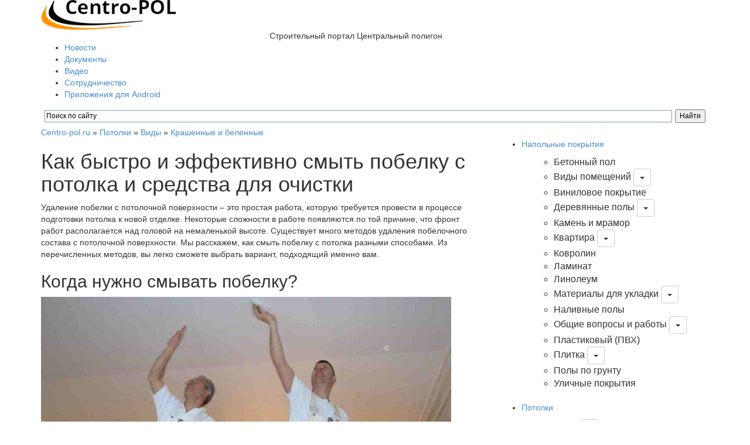

--- FILE ---
content_type: text/html; charset=UTF-8
request_url: https://centro-pol.ru/kak-snyat-pobelku-s-potolka.html
body_size: 27489
content:
<!doctype html>
<html lang="ru">
<head>
	<meta charset="UTF-8">
	<meta name="viewport" content="width=device-width, initial-scale=1">
	<title>Как смыть побелку с потолка быстро и размыть эффективно: видео и средства для снятия</title>
    <link rel="shortcut icon" href="/favicon.ico" />
	<link rel="stylesheet" href="https://centro-pol.ru/wp-content/themes/centerpol/style.css">
	<link rel="stylesheet" href="https://centro-pol.ru/wp-content/themes/centerpol/css/fonts.css">
	<meta name='robots' content='index, follow, max-image-preview:large, max-snippet:-1, max-video-preview:-1' />
	<style>img:is([sizes="auto" i], [sizes^="auto," i]) { contain-intrinsic-size: 3000px 1500px }</style>
	<meta name="dlm-version" content="4.9.14"><script type="text/javascript" id="wpp-js" src="https://centro-pol.ru/wp-content/plugins/wordpress-popular-posts/assets/js/wpp.min.js" data-sampling="0" data-sampling-rate="100" data-api-url="https://centro-pol.ru/wp-json/wordpress-popular-posts" data-post-id="16991" data-token="9532a2e2fb" data-lang="0" data-debug="0"></script>

	<meta name="description" content="Как снять побелку с потолка и когда нужно снимать. Подготовка поверхности. Технология и методы очистки. Сухой и мокрый способ очистки. Смывание побелки клейстером и мыльным раствором. Использование готовых смывок. Рецепты приготовления домашних смывок." />
	<link rel="canonical" href="https://centro-pol.ru/kak-snyat-pobelku-s-potolka.html" />
	<meta property="og:locale" content="ru_RU" />
	<meta property="og:type" content="article" />
	<meta property="og:title" content="Как смыть побелку с потолка быстро и размыть эффективно: видео и средства для снятия" />
	<meta property="og:description" content="Как снять побелку с потолка и когда нужно снимать. Подготовка поверхности. Технология и методы очистки. Сухой и мокрый способ очистки. Смывание побелки клейстером и мыльным раствором. Использование готовых смывок. Рецепты приготовления домашних смывок." />
	<meta property="og:url" content="https://centro-pol.ru/kak-snyat-pobelku-s-potolka.html" />
	<meta property="og:site_name" content="Строительный портал Центральный полигон" />
	<meta property="article:published_time" content="2018-05-10T07:12:03+00:00" />
	<meta property="og:image" content="https://centro-pol.ru/wp-content/uploads/2018/05/1-23.jpg" />
	<meta property="og:image:width" content="1000" />
	<meta property="og:image:height" content="629" />
	<meta property="og:image:type" content="image/jpeg" />
	<meta name="author" content="centro-usr" />
	<meta name="twitter:card" content="summary_large_image" />
	<meta name="twitter:label1" content="Написано автором" />
	<meta name="twitter:data1" content="centro-usr" />
	<script type="application/ld+json" class="yoast-schema-graph">{"@context":"https://schema.org","@graph":[{"@type":"Article","@id":"https://centro-pol.ru/kak-snyat-pobelku-s-potolka.html#article","isPartOf":{"@id":"https://centro-pol.ru/kak-snyat-pobelku-s-potolka.html"},"author":{"name":"centro-usr","@id":"https://centro-pol.ru/#/schema/person/ac1255fd412d221f4dde1050d671656d"},"headline":"Как быстро и эффективно смыть побелку с потолка и средства для очистки","datePublished":"2018-05-10T07:12:03+00:00","dateModified":"2018-05-10T07:12:03+00:00","mainEntityOfPage":{"@id":"https://centro-pol.ru/kak-snyat-pobelku-s-potolka.html"},"wordCount":1508,"commentCount":0,"publisher":{"@id":"https://centro-pol.ru/#organization"},"image":{"@id":"https://centro-pol.ru/kak-snyat-pobelku-s-potolka.html#primaryimage"},"thumbnailUrl":"https://centro-pol.ru/wp-content/uploads/2018/05/1-23.jpg","articleSection":["Виды","Крашенные и беленные","Потолки"],"inLanguage":"ru-RU","potentialAction":[{"@type":"CommentAction","name":"Comment","target":["https://centro-pol.ru/kak-snyat-pobelku-s-potolka.html#respond"]}]},{"@type":"WebPage","@id":"https://centro-pol.ru/kak-snyat-pobelku-s-potolka.html","url":"https://centro-pol.ru/kak-snyat-pobelku-s-potolka.html","name":"Как смыть побелку с потолка быстро и размыть эффективно: видео и средства для снятия","isPartOf":{"@id":"https://centro-pol.ru/#website"},"primaryImageOfPage":{"@id":"https://centro-pol.ru/kak-snyat-pobelku-s-potolka.html#primaryimage"},"image":{"@id":"https://centro-pol.ru/kak-snyat-pobelku-s-potolka.html#primaryimage"},"thumbnailUrl":"https://centro-pol.ru/wp-content/uploads/2018/05/1-23.jpg","datePublished":"2018-05-10T07:12:03+00:00","dateModified":"2018-05-10T07:12:03+00:00","description":"Как снять побелку с потолка и когда нужно снимать. Подготовка поверхности. Технология и методы очистки. Сухой и мокрый способ очистки. Смывание побелки клейстером и мыльным раствором. Использование готовых смывок. Рецепты приготовления домашних смывок.","breadcrumb":{"@id":"https://centro-pol.ru/kak-snyat-pobelku-s-potolka.html#breadcrumb"},"inLanguage":"ru-RU","potentialAction":[{"@type":"ReadAction","target":["https://centro-pol.ru/kak-snyat-pobelku-s-potolka.html"]}]},{"@type":"ImageObject","inLanguage":"ru-RU","@id":"https://centro-pol.ru/kak-snyat-pobelku-s-potolka.html#primaryimage","url":"https://centro-pol.ru/wp-content/uploads/2018/05/1-23.jpg","contentUrl":"https://centro-pol.ru/wp-content/uploads/2018/05/1-23.jpg","width":1000,"height":629,"caption":"снять побелку с потолка"},{"@type":"BreadcrumbList","@id":"https://centro-pol.ru/kak-snyat-pobelku-s-potolka.html#breadcrumb","itemListElement":[{"@type":"ListItem","position":1,"name":"Centro-pol.ru","item":"https://centro-pol.ru/"},{"@type":"ListItem","position":2,"name":"Потолки","item":"https://centro-pol.ru/category/potolki"},{"@type":"ListItem","position":3,"name":"Виды","item":"https://centro-pol.ru/category/potolki/vidy"},{"@type":"ListItem","position":4,"name":"Крашенные и беленные","item":"https://centro-pol.ru/category/potolki/vidy/krashennye-i-belennye"},{"@type":"ListItem","position":5,"name":"Как быстро и эффективно смыть побелку с потолка и средства для очистки"}]},{"@type":"WebSite","@id":"https://centro-pol.ru/#website","url":"https://centro-pol.ru/","name":"Строительный портал Центральный полигон","description":"Centro-pol.ru - лаборатория строительных технологий","publisher":{"@id":"https://centro-pol.ru/#organization"},"potentialAction":[{"@type":"SearchAction","target":{"@type":"EntryPoint","urlTemplate":"https://centro-pol.ru/?s={search_term_string}"},"query-input":"required name=search_term_string"}],"inLanguage":"ru-RU"},{"@type":"Organization","@id":"https://centro-pol.ru/#organization","name":"Строительный портал Центральный полигон","url":"https://centro-pol.ru/","logo":{"@type":"ImageObject","inLanguage":"ru-RU","@id":"https://centro-pol.ru/#/schema/logo/image/","url":"https://centro-pol.ru/wp-content/uploads/2018/04/logo-google.png","contentUrl":"https://centro-pol.ru/wp-content/uploads/2018/04/logo-google.png","width":300,"height":260,"caption":"Строительный портал Центральный полигон"},"image":{"@id":"https://centro-pol.ru/#/schema/logo/image/"}},{"@type":"Person","@id":"https://centro-pol.ru/#/schema/person/ac1255fd412d221f4dde1050d671656d","name":"centro-usr","image":{"@type":"ImageObject","inLanguage":"ru-RU","@id":"https://centro-pol.ru/#/schema/person/image/","url":"https://centro-pol.ru/wp-content/plugins/clearfy-pro/assets/images/default-avatar.png","contentUrl":"https://centro-pol.ru/wp-content/plugins/clearfy-pro/assets/images/default-avatar.png","caption":"centro-usr"}}]}</script>


<link rel='stylesheet' id='colorbox-theme2-css' href='https://centro-pol.ru/wp-content/plugins/jquery-colorbox/themes/theme2/colorbox.css?ver=4.6.2' type='text/css' media='screen' />
<link rel='stylesheet' id='colorbox-css-css' href='https://centro-pol.ru/wp-content/plugins/jquery-colorbox/css/jquery-colorbox-zoom.css?ver=1.4.33' type='text/css' media='all' />
<link rel='stylesheet' id='wp-block-library-css' href='https://centro-pol.ru/wp-includes/css/dist/block-library/style.min.css?ver=6.8.3' type='text/css' media='all' />
<style id='classic-theme-styles-inline-css' type='text/css'>
/*! This file is auto-generated */
.wp-block-button__link{color:#fff;background-color:#32373c;border-radius:9999px;box-shadow:none;text-decoration:none;padding:calc(.667em + 2px) calc(1.333em + 2px);font-size:1.125em}.wp-block-file__button{background:#32373c;color:#fff;text-decoration:none}
</style>
<style id='global-styles-inline-css' type='text/css'>
:root{--wp--preset--aspect-ratio--square: 1;--wp--preset--aspect-ratio--4-3: 4/3;--wp--preset--aspect-ratio--3-4: 3/4;--wp--preset--aspect-ratio--3-2: 3/2;--wp--preset--aspect-ratio--2-3: 2/3;--wp--preset--aspect-ratio--16-9: 16/9;--wp--preset--aspect-ratio--9-16: 9/16;--wp--preset--color--black: #000000;--wp--preset--color--cyan-bluish-gray: #abb8c3;--wp--preset--color--white: #ffffff;--wp--preset--color--pale-pink: #f78da7;--wp--preset--color--vivid-red: #cf2e2e;--wp--preset--color--luminous-vivid-orange: #ff6900;--wp--preset--color--luminous-vivid-amber: #fcb900;--wp--preset--color--light-green-cyan: #7bdcb5;--wp--preset--color--vivid-green-cyan: #00d084;--wp--preset--color--pale-cyan-blue: #8ed1fc;--wp--preset--color--vivid-cyan-blue: #0693e3;--wp--preset--color--vivid-purple: #9b51e0;--wp--preset--gradient--vivid-cyan-blue-to-vivid-purple: linear-gradient(135deg,rgba(6,147,227,1) 0%,rgb(155,81,224) 100%);--wp--preset--gradient--light-green-cyan-to-vivid-green-cyan: linear-gradient(135deg,rgb(122,220,180) 0%,rgb(0,208,130) 100%);--wp--preset--gradient--luminous-vivid-amber-to-luminous-vivid-orange: linear-gradient(135deg,rgba(252,185,0,1) 0%,rgba(255,105,0,1) 100%);--wp--preset--gradient--luminous-vivid-orange-to-vivid-red: linear-gradient(135deg,rgba(255,105,0,1) 0%,rgb(207,46,46) 100%);--wp--preset--gradient--very-light-gray-to-cyan-bluish-gray: linear-gradient(135deg,rgb(238,238,238) 0%,rgb(169,184,195) 100%);--wp--preset--gradient--cool-to-warm-spectrum: linear-gradient(135deg,rgb(74,234,220) 0%,rgb(151,120,209) 20%,rgb(207,42,186) 40%,rgb(238,44,130) 60%,rgb(251,105,98) 80%,rgb(254,248,76) 100%);--wp--preset--gradient--blush-light-purple: linear-gradient(135deg,rgb(255,206,236) 0%,rgb(152,150,240) 100%);--wp--preset--gradient--blush-bordeaux: linear-gradient(135deg,rgb(254,205,165) 0%,rgb(254,45,45) 50%,rgb(107,0,62) 100%);--wp--preset--gradient--luminous-dusk: linear-gradient(135deg,rgb(255,203,112) 0%,rgb(199,81,192) 50%,rgb(65,88,208) 100%);--wp--preset--gradient--pale-ocean: linear-gradient(135deg,rgb(255,245,203) 0%,rgb(182,227,212) 50%,rgb(51,167,181) 100%);--wp--preset--gradient--electric-grass: linear-gradient(135deg,rgb(202,248,128) 0%,rgb(113,206,126) 100%);--wp--preset--gradient--midnight: linear-gradient(135deg,rgb(2,3,129) 0%,rgb(40,116,252) 100%);--wp--preset--font-size--small: 13px;--wp--preset--font-size--medium: 20px;--wp--preset--font-size--large: 36px;--wp--preset--font-size--x-large: 42px;--wp--preset--spacing--20: 0.44rem;--wp--preset--spacing--30: 0.67rem;--wp--preset--spacing--40: 1rem;--wp--preset--spacing--50: 1.5rem;--wp--preset--spacing--60: 2.25rem;--wp--preset--spacing--70: 3.38rem;--wp--preset--spacing--80: 5.06rem;--wp--preset--shadow--natural: 6px 6px 9px rgba(0, 0, 0, 0.2);--wp--preset--shadow--deep: 12px 12px 50px rgba(0, 0, 0, 0.4);--wp--preset--shadow--sharp: 6px 6px 0px rgba(0, 0, 0, 0.2);--wp--preset--shadow--outlined: 6px 6px 0px -3px rgba(255, 255, 255, 1), 6px 6px rgba(0, 0, 0, 1);--wp--preset--shadow--crisp: 6px 6px 0px rgba(0, 0, 0, 1);}:where(.is-layout-flex){gap: 0.5em;}:where(.is-layout-grid){gap: 0.5em;}body .is-layout-flex{display: flex;}.is-layout-flex{flex-wrap: wrap;align-items: center;}.is-layout-flex > :is(*, div){margin: 0;}body .is-layout-grid{display: grid;}.is-layout-grid > :is(*, div){margin: 0;}:where(.wp-block-columns.is-layout-flex){gap: 2em;}:where(.wp-block-columns.is-layout-grid){gap: 2em;}:where(.wp-block-post-template.is-layout-flex){gap: 1.25em;}:where(.wp-block-post-template.is-layout-grid){gap: 1.25em;}.has-black-color{color: var(--wp--preset--color--black) !important;}.has-cyan-bluish-gray-color{color: var(--wp--preset--color--cyan-bluish-gray) !important;}.has-white-color{color: var(--wp--preset--color--white) !important;}.has-pale-pink-color{color: var(--wp--preset--color--pale-pink) !important;}.has-vivid-red-color{color: var(--wp--preset--color--vivid-red) !important;}.has-luminous-vivid-orange-color{color: var(--wp--preset--color--luminous-vivid-orange) !important;}.has-luminous-vivid-amber-color{color: var(--wp--preset--color--luminous-vivid-amber) !important;}.has-light-green-cyan-color{color: var(--wp--preset--color--light-green-cyan) !important;}.has-vivid-green-cyan-color{color: var(--wp--preset--color--vivid-green-cyan) !important;}.has-pale-cyan-blue-color{color: var(--wp--preset--color--pale-cyan-blue) !important;}.has-vivid-cyan-blue-color{color: var(--wp--preset--color--vivid-cyan-blue) !important;}.has-vivid-purple-color{color: var(--wp--preset--color--vivid-purple) !important;}.has-black-background-color{background-color: var(--wp--preset--color--black) !important;}.has-cyan-bluish-gray-background-color{background-color: var(--wp--preset--color--cyan-bluish-gray) !important;}.has-white-background-color{background-color: var(--wp--preset--color--white) !important;}.has-pale-pink-background-color{background-color: var(--wp--preset--color--pale-pink) !important;}.has-vivid-red-background-color{background-color: var(--wp--preset--color--vivid-red) !important;}.has-luminous-vivid-orange-background-color{background-color: var(--wp--preset--color--luminous-vivid-orange) !important;}.has-luminous-vivid-amber-background-color{background-color: var(--wp--preset--color--luminous-vivid-amber) !important;}.has-light-green-cyan-background-color{background-color: var(--wp--preset--color--light-green-cyan) !important;}.has-vivid-green-cyan-background-color{background-color: var(--wp--preset--color--vivid-green-cyan) !important;}.has-pale-cyan-blue-background-color{background-color: var(--wp--preset--color--pale-cyan-blue) !important;}.has-vivid-cyan-blue-background-color{background-color: var(--wp--preset--color--vivid-cyan-blue) !important;}.has-vivid-purple-background-color{background-color: var(--wp--preset--color--vivid-purple) !important;}.has-black-border-color{border-color: var(--wp--preset--color--black) !important;}.has-cyan-bluish-gray-border-color{border-color: var(--wp--preset--color--cyan-bluish-gray) !important;}.has-white-border-color{border-color: var(--wp--preset--color--white) !important;}.has-pale-pink-border-color{border-color: var(--wp--preset--color--pale-pink) !important;}.has-vivid-red-border-color{border-color: var(--wp--preset--color--vivid-red) !important;}.has-luminous-vivid-orange-border-color{border-color: var(--wp--preset--color--luminous-vivid-orange) !important;}.has-luminous-vivid-amber-border-color{border-color: var(--wp--preset--color--luminous-vivid-amber) !important;}.has-light-green-cyan-border-color{border-color: var(--wp--preset--color--light-green-cyan) !important;}.has-vivid-green-cyan-border-color{border-color: var(--wp--preset--color--vivid-green-cyan) !important;}.has-pale-cyan-blue-border-color{border-color: var(--wp--preset--color--pale-cyan-blue) !important;}.has-vivid-cyan-blue-border-color{border-color: var(--wp--preset--color--vivid-cyan-blue) !important;}.has-vivid-purple-border-color{border-color: var(--wp--preset--color--vivid-purple) !important;}.has-vivid-cyan-blue-to-vivid-purple-gradient-background{background: var(--wp--preset--gradient--vivid-cyan-blue-to-vivid-purple) !important;}.has-light-green-cyan-to-vivid-green-cyan-gradient-background{background: var(--wp--preset--gradient--light-green-cyan-to-vivid-green-cyan) !important;}.has-luminous-vivid-amber-to-luminous-vivid-orange-gradient-background{background: var(--wp--preset--gradient--luminous-vivid-amber-to-luminous-vivid-orange) !important;}.has-luminous-vivid-orange-to-vivid-red-gradient-background{background: var(--wp--preset--gradient--luminous-vivid-orange-to-vivid-red) !important;}.has-very-light-gray-to-cyan-bluish-gray-gradient-background{background: var(--wp--preset--gradient--very-light-gray-to-cyan-bluish-gray) !important;}.has-cool-to-warm-spectrum-gradient-background{background: var(--wp--preset--gradient--cool-to-warm-spectrum) !important;}.has-blush-light-purple-gradient-background{background: var(--wp--preset--gradient--blush-light-purple) !important;}.has-blush-bordeaux-gradient-background{background: var(--wp--preset--gradient--blush-bordeaux) !important;}.has-luminous-dusk-gradient-background{background: var(--wp--preset--gradient--luminous-dusk) !important;}.has-pale-ocean-gradient-background{background: var(--wp--preset--gradient--pale-ocean) !important;}.has-electric-grass-gradient-background{background: var(--wp--preset--gradient--electric-grass) !important;}.has-midnight-gradient-background{background: var(--wp--preset--gradient--midnight) !important;}.has-small-font-size{font-size: var(--wp--preset--font-size--small) !important;}.has-medium-font-size{font-size: var(--wp--preset--font-size--medium) !important;}.has-large-font-size{font-size: var(--wp--preset--font-size--large) !important;}.has-x-large-font-size{font-size: var(--wp--preset--font-size--x-large) !important;}
:where(.wp-block-post-template.is-layout-flex){gap: 1.25em;}:where(.wp-block-post-template.is-layout-grid){gap: 1.25em;}
:where(.wp-block-columns.is-layout-flex){gap: 2em;}:where(.wp-block-columns.is-layout-grid){gap: 2em;}
:root :where(.wp-block-pullquote){font-size: 1.5em;line-height: 1.6;}
</style>
<link rel='stylesheet' id='cf7-style-frontend-style-css' href='https://centro-pol.ru/wp-content/plugins/contact-form-7-style/css/frontend.css?ver=3.1.8' type='text/css' media='all' />
<link rel='stylesheet' id='cf7-style-responsive-style-css' href='https://centro-pol.ru/wp-content/plugins/contact-form-7-style/css/responsive.css?ver=3.1.8' type='text/css' media='all' />
<link rel='stylesheet' id='multiperelink_css-css' href='https://centro-pol.ru/wp-content/plugins/multi-perelink/css/multi-perelink.css?ver=180510-101030' type='text/css' media='all' />
<link rel='stylesheet' id='toc-screen-css' href='https://centro-pol.ru/wp-content/plugins/table-of-contents-plus/screen.min.css?ver=2406' type='text/css' media='all' />
<style id='toc-screen-inline-css' type='text/css'>
div#toc_container {background: #fff;border: 1px solid #fff;width: 100%;}div#toc_container ul li {font-size: 100%;}
</style>
<link rel='stylesheet' id='wp-postratings-css' href='https://centro-pol.ru/wp-content/plugins/wp-postratings/css/postratings-css.css?ver=1.91.1' type='text/css' media='all' />
<link rel='stylesheet' id='animate-css' href='https://centro-pol.ru/wp-content/plugins/wp-quiz-pro/assets/frontend/css/animate.css?ver=3.6.0' type='text/css' media='all' />
<link rel='stylesheet' id='wp-quiz-css' href='https://centro-pol.ru/wp-content/plugins/wp-quiz-pro/assets/frontend/css/wp-quiz.css?ver=2.0.19' type='text/css' media='all' />
<link rel='stylesheet' id='wp-pagenavi-css' href='https://centro-pol.ru/wp-content/plugins/wp-pagenavi/pagenavi-css.css?ver=2.70' type='text/css' media='all' />
<link rel='stylesheet' id='wordpress-popular-posts-css-css' href='https://centro-pol.ru/wp-content/plugins/wordpress-popular-posts/assets/css/wpp.css?ver=7.0.1' type='text/css' media='all' />
<link rel='stylesheet' id='bootstrap-css-css' href='https://centro-pol.ru/wp-content/themes/centerpol/libs/bootstrap/bootstrap.min.css?ver=6.8.3' type='text/css' media='all' />
<link rel='stylesheet' id='tablepress-default-css' href='https://centro-pol.ru/wp-content/tablepress-combined.min.css?ver=9' type='text/css' media='all' />
<script type="text/javascript" src="https://centro-pol.ru/wp-includes/js/jquery/jquery.min.js?ver=3.7.1" id="jquery-core-js"></script>
<script type="text/javascript" src="https://centro-pol.ru/wp-includes/js/jquery/jquery-migrate.min.js?ver=3.4.1" id="jquery-migrate-js"></script>
<script type="text/javascript" src="https://centro-pol.ru/wp-content/themes/centerpol/libs/bootstrap/bootstrap.min.js?ver=6.8.3" id="bootstrap-js-js"></script>
<style>.pseudo-clearfy-link { color: #008acf; cursor: pointer;}.pseudo-clearfy-link:hover { text-decoration: none;}</style>            <style id="wpp-loading-animation-styles">@-webkit-keyframes bgslide{from{background-position-x:0}to{background-position-x:-200%}}@keyframes bgslide{from{background-position-x:0}to{background-position-x:-200%}}.wpp-widget-block-placeholder,.wpp-shortcode-placeholder{margin:0 auto;width:60px;height:3px;background:#dd3737;background:linear-gradient(90deg,#dd3737 0%,#571313 10%,#dd3737 100%);background-size:200% auto;border-radius:3px;-webkit-animation:bgslide 1s infinite linear;animation:bgslide 1s infinite linear}</style>
            
<style class='cf7-style' media='screen' type='text/css'>

</style>
        <script type="text/javascript" src="//vk.com/js/api/openapi.js?154"></script>
        <script type="text/javascript">
        VK.init({apiId: 4342387, onlyWidgets: true});
        </script>
    <script src="https://yastatic.net/pcode/adfox/loader.js" crossorigin="anonymous"></script>
</head>
<body>
 <!-- Yandex.Metrika counter -->
<script type="text/javascript">
    (function (d, w, c) {
        (w[c] = w[c] || []).push(function() {
            try {
                w.yaCounter22522210 = new Ya.Metrika({
                    id:22522210,
                    clickmap:true,
                    trackLinks:true,
                    accurateTrackBounce:true,
                    webvisor:true
                });
            } catch(e) { }
        });

        var n = d.getElementsByTagName("script")[0],
            s = d.createElement("script"),
            f = function () { n.parentNode.insertBefore(s, n); };
        s.type = "text/javascript";
        s.async = true;
        s.src = "https://mc.yandex.ru/metrika/watch.js";

        if (w.opera == "[object Opera]") {
            d.addEventListener("DOMContentLoaded", f, false);
        } else { f(); }
    })(document, window, "yandex_metrika_callbacks");
</script>
<noscript><div><img src="https://mc.yandex.ru/watch/22522210" style="position:absolute; left:-9999px;" alt="" /></div></noscript>
<!-- /Yandex.Metrika counter -->  
	<section class="ah-head">
		<div class="container">
			<div class="row">
				<div class="col-md-12 col-sm-12 col-xs-12">
					<div class="ah-logobox">
                                                  <a href="/" title="Строительный портал Центральный полигон"><img src="https://centro-pol.ru/wp-content/themes/centerpol/img/ah-logo.png" alt="Строительный портал Центральный полигон" /></a>
                          
					</div>
				</div>

				<div class="clearfix"></div>

				<div class="col-md-4 col-sm-4 hidden-xs">
					<!--noindex-->
                   <!-- <div class="ah-head-table">
                        <div class="ya-share2" data-services="vkontakte,facebook,odnoklassniki,twitter,gplus,moimir"></div>
					</div> -->
                    <!--/noindex-->
				</div>
				<div class="col-md-4 col-sm-4 col-xs-12 no-gutter">
					<!--noindex--><span class="ah-head-span1">Строительный портал Центральный полигон</span><!--/noindex-->
				</div>
				<div class="col-md-4 col-sm-4 col-xs-12">
					<div class="ah-searchform-box">
                    <!--noindex-->
					<!--	<form action="/" class="ah-searchform">
				            <input type="text" name="s" placeholder="Поиск" class="ah-poisk">
							<input type="submit" value="" class="ah-subpoisk">
						</form>-->
                    <!--/noindex-->
					</div>
				</div>
			</div>
		</div>
	</section>
    
    
       	

	<div class="clearfix"></div>

	<section class="ah-topmenu">
		<div class="container">
			<div class="row">
				<div class="col-md-12 col-sm-12 hidden-xs">
					<div class="ah-topmenu-wrap">
						<ul class="ah-topmenu-list"><li id="menu-item-16735" class="menu-item menu-item-type-taxonomy menu-item-object-category menu-item-16735"><a href="https://centro-pol.ru/category/novosti" title="Строительные, дачные и ЖКХ новости">Новости</a></li>
<li id="menu-item-14738" class="menu-item menu-item-type-post_type menu-item-object-page menu-item-14738"><a href="https://centro-pol.ru/dokumenty" title="Нормативные документы">Документы</a></li>
<li id="menu-item-14739" class="menu-item menu-item-type-post_type menu-item-object-page menu-item-14739"><a href="https://centro-pol.ru/video">Видео</a></li>
<li id="menu-item-14887" class="menu-item menu-item-type-post_type menu-item-object-page menu-item-14887"><a href="https://centro-pol.ru/ekspertnoe-soobshhestvo-centro-pol-ru">Сотрудничество</a></li>
<li id="menu-item-23879" class="menu-item menu-item-type-custom menu-item-object-custom menu-item-23879"><a href="https://android-phones.ru/" title="Игры и приложения для Android">Приложения для Android</a></li>
</ul>					</div>
                      
                    
                    
                    
                    
				</div>
                <div class="col-xs-12 hidden-sm hidden-md hidden-lg">
               
                <nav class="navbar navbar-default" role="navigation">
  <div class="container-fluid">
    
    <div class="navbar-header">
      <button type="button" class="navbar-toggle" data-toggle="collapse" data-target="#bs-example-navbar-collapse-1">
        <span class="sr-only">Toggle navigation</span>
        <span class="icon-bar"></span>
        <span class="icon-bar"></span>
        <span class="icon-bar"></span>
      </button>
      <!--noindex--><span class="navbar-brand">Меню</span><!--/noindex-->
    </div>
 
   
    <div class="collapse navbar-collapse" id="bs-example-navbar-collapse-1">
       <ul id="menu-verhnee-menyu-1" class="menu nav navbar-nav"><li class="menu-item menu-item-type-taxonomy menu-item-object-category menu-item-16735"><a title="Новости" href="https://centro-pol.ru/category/novosti"><span class="glyphicon Строительные, дачные и ЖКХ новости"></span>&nbsp;Новости</a></li>
<li class="menu-item menu-item-type-post_type menu-item-object-page menu-item-14738"><a title="Документы" href="https://centro-pol.ru/dokumenty"><span class="glyphicon Нормативные документы"></span>&nbsp;Документы</a></li>
<li class="menu-item menu-item-type-post_type menu-item-object-page menu-item-14739"><a title="Видео" href="https://centro-pol.ru/video"><span class="glyphicon Видео"></span>&nbsp;Видео</a></li>
<li class="menu-item menu-item-type-post_type menu-item-object-page menu-item-14887"><a title="Сотрудничество" href="https://centro-pol.ru/ekspertnoe-soobshhestvo-centro-pol-ru"><span class="glyphicon Сотрудничество"></span>&nbsp;Сотрудничество</a></li>
<li class="menu-item menu-item-type-custom menu-item-object-custom menu-item-23879"><a title="Приложения для Android" href="https://android-phones.ru/"><span class="glyphicon Игры и приложения для Android"></span>&nbsp;Приложения для Android</a></li>
</ul>    </div><!-- /.navbar-collapse -->
  </div><!-- /.container-fluid -->
</nav>     
                    
                     
            </div>
			</div>
		</div>
	</section>
    
    <section class="ah-head2">
        <div class="container">
            <div class="row">
                <div class="col-md-12 col-sm-12 col-xs-12">
                     <div class="ya-site-form ya-site-form_inited_no" onclick="return {'action':'https://centro-pol.ru/poisk-po-sajtu-centro-pol-ru','arrow':false,'bg':'transparent','fontsize':12,'fg':'#000000','language':'ru','logo':'rb','publicname':'Поиск по centro-pol.ru','suggest':true,'target':'_self','tld':'ru','type':2,'usebigdictionary':true,'searchid':2320855,'input_fg':'#000000','input_bg':'#ffffff','input_fontStyle':'normal','input_fontWeight':'normal','input_placeholder':'Поиск по сайту','input_placeholderColor':'#000000','input_borderColor':'#7f9db9'}"><form action="https://yandex.ru/search/site/" method="get" target="_self" accept-charset="utf-8"><input type="hidden" name="searchid" value="2320855"/><input type="hidden" name="l10n" value="ru"/><input type="hidden" name="reqenc" value=""/><input type="search" name="text" value=""/><input type="submit" value="Найти"/></form></div><style type="text/css">.ya-page_js_yes .ya-site-form_inited_no { display: none; }</style><script type="text/javascript">(function(w,d,c){var s=d.createElement('script'),h=d.getElementsByTagName('script')[0],e=d.documentElement;if((' '+e.className+' ').indexOf(' ya-page_js_yes ')===-1){e.className+=' ya-page_js_yes';}s.type='text/javascript';s.async=true;s.charset='utf-8';s.src=(d.location.protocol==='https:'?'https:':'http:')+'//site.yandex.net/v2.0/js/all.js';h.parentNode.insertBefore(s,h);(w[c]||(w[c]=[])).push(function(){Ya.Site.Form.init()})})(window,document,'yandex_site_callbacks');</script>                </div>
           </div>
        </div>
  </section> 
    
    
     
	<div class="clearfix"></div>
<div class="clearfix"></div>

<section class="ah-obrabotka">
	<div class="container">
		<div class="row">
			<div class="col-md-12 col-sm-12 col-xs-12">
				<div class="ah-obrabotka-wrapp2">
                <!--noindex-->
					<div id="breadcrumbs"><span><span><a href="https://centro-pol.ru/">Centro-pol.ru</a></span> » <span><a href="https://centro-pol.ru/category/potolki">Потолки</a></span> » <span><a href="https://centro-pol.ru/category/potolki/vidy">Виды</a></span> » <span><a href="https://centro-pol.ru/category/potolki/vidy/krashennye-i-belennye">Крашенные и беленные</a></span></span></div>                <!--/noindex-->     
			     </div>
                   
			</div>
			<div class="col-md-8 col-sm-8 col-xs-12">
				<div class="ah-obrabotka-wrapp">
                <h1>Как быстро и эффективно смыть побелку с потолка и средства для очистки</h1>
               
					
					   					<index><p>Удаление побелки с потолочной поверхности – это простая работа, которую требуется провести в процессе подготовки потолка к новой отделке. Некоторые сложности в работе появляются по той причине, что фронт работ располагается над головой на немаленькой высоте. Существует много методов удаления побелочного состава с потолочной поверхности. Мы расскажем, как смыть побелку с потолка разными способами. Из перечисленных методов, вы легко сможете выбрать вариант, подходящий именно вам.</p>
<h2>Когда нужно смывать побелку?</h2>
<p><img loading="lazy" decoding="async" class="aligncenter wp-image-17005 size-large" src="https://centro-pol.ru/wp-content/uploads/2018/05/1-23-700x440.jpg" alt="снять побелку с потолка" width="700" height="440" srcset="https://centro-pol.ru/wp-content/uploads/2018/05/1-23-700x440.jpg 700w, https://centro-pol.ru/wp-content/uploads/2018/05/1-23-300x189.jpg 300w, https://centro-pol.ru/wp-content/uploads/2018/05/1-23-768x483.jpg 768w, https://centro-pol.ru/wp-content/uploads/2018/05/1-23-220x138.jpg 220w, https://centro-pol.ru/wp-content/uploads/2018/05/1-23.jpg 1000w" sizes="auto, (max-width: 700px) 100vw, 700px" /></p>
<p>Прежде чем решить, как смыть побелку с потолка быстро, определитесь, действительно ли нужно удалять старый побелочный слой или новое покрытие можно крепить прямо на него.<br>
<span class="strUnd"> Смывка побелки с потолка потребуется в следующих случаях: </span></p>
<ol>
<li>Если вы решили снова побелить потолок или на старой побеленной поверхности есть пятна, потеки, разводы или отслоившиеся участки. Смывать побелку придется и в том случае, если новый побелочный раствор не совпадает по составу с предыдущим.</li>
</ol>
<blockquote class="blocquoteYel"><p>Совет! Чтобы определить, чем ранее был побелен потолок, поверхность смачивают водой. В меловую побелку вода быстро впитывается, а на известковом побелочном слое сохраняются висящие капли.</p></blockquote>
<ol start="2">
<li>Планируете выполнить покраску потолка интерьерными красками? Тогда побелку смывают обязательно. В противном случае новое покрытие ненадежно сцепится с основанием.</li>
<li>Побелочный слой смывают в том случае, если потолок планируют оклеивать обоями.</li>
<li>Если потолочную поверхность нужно основательно отремонтировать (заделать щели, швы между плитами, стыки потолка и стен, убрать дефекты шпаклевки или штукатурки).</li>
<li>В случае приклеивания к потолочной поверхности тепло- и звукоизоляционных материалов, отделки из плиток (керамических, деревянных или пенополистирольных).</li>
</ol>
<p>Перед установкой подвесных потолочных систем и натяжных полотнищ побелку не смывают. Достаточно счистить шпателем отслоившиеся участки и очистить потолок от пыли.</p>
<h2>Подготовка к работе</h2>
<p><img loading="lazy" decoding="async" class="aligncenter wp-image-17006 size-large" src="https://centro-pol.ru/wp-content/uploads/2018/05/2-22-700x467.jpg" alt="подготовка к работе" width="700" height="467" srcset="https://centro-pol.ru/wp-content/uploads/2018/05/2-22-700x467.jpg 700w, https://centro-pol.ru/wp-content/uploads/2018/05/2-22-300x200.jpg 300w, https://centro-pol.ru/wp-content/uploads/2018/05/2-22-768x512.jpg 768w, https://centro-pol.ru/wp-content/uploads/2018/05/2-22-220x147.jpg 220w, https://centro-pol.ru/wp-content/uploads/2018/05/2-22.jpg 1000w" sizes="auto, (max-width: 700px) 100vw, 700px" /></p>
<p>Перед тем как снять побелку с потолка, помещение нужно подготовить. Желательно убрать мебель из комнаты. Если это сделать не получается, то все оставшиеся предметы накрывают полиэтиленом. Пол тоже застилают прочной пленкой, потому что он сильно загрязняется в ходе работ.</p>
<p>Кроме подготовки помещения, нужно позаботиться о приобретении необходимых материалов и инструментов. Вести работы намного удобней при наличии стремянки или подмостей. Обязательно запаситесь защитными очками и одеждой. При использовании сухого способа очистки нужно защитить органы дыхания, поэтому понадобится респиратор или повязка из марли.</p>
<blockquote class="blocquoteRed"><p>Важно! Если будет производиться влажная очистка потолка от побелки, то стоит заранее обесточить проводку, питающую потолочные светильники.</p></blockquote>
<h2>Технология и способы очистки</h2>
<p>Рассказывая, как удалить побелку с потолка, стоит отметить, что существует два способа очистки: влажный и сухой. Если вас интересует, как убрать побелку с потолка сухим способом, то в этом случае используют шлифмашинку или шпатель. Влажный способ очищения подразумевает использование специальных химических смывок, мыльного раствора или воды. Мокрое очищение позволяет смыть побелочный слой более основательно, но в процессе работы помещение сильнее загрязняется.</p>
<p><span class="strUnd"> Решая, как очистить потолок от побелки, стоит учитывать тип предыдущей отделки: </span></p>
<ol>
<li>Для снятия мелового покрытия подходят любые способы очистки. Очистка шпателем используется при непрочном сцеплении слоя с потолочной поверхностью.</li>
<li>Смывка обычной водой подходит только для мелового покрытия. Водоэмульсионку и известковую побелку убрать водой не получится. В этом случае понадобятся специальные смывки и шпатель.</li>
<li>Очистка шлифмашинкой подходит для любого типа покрытия независимо от прочности его сцепления с основанием. Хоть метод довольно эффективный, в процессе работы образуется пыль, поэтому в конце потолок все равно придется промыть водой.</li>
</ol>
<h3>Сухой метод очистки</h3>
<p><img loading="lazy" decoding="async" class="aligncenter wp-image-17007 size-large" src="https://centro-pol.ru/wp-content/uploads/2018/05/3-23-700x394.jpg" alt="сухой метод очистки" width="700" height="394" srcset="https://centro-pol.ru/wp-content/uploads/2018/05/3-23-700x394.jpg 700w, https://centro-pol.ru/wp-content/uploads/2018/05/3-23-300x169.jpg 300w, https://centro-pol.ru/wp-content/uploads/2018/05/3-23-768x432.jpg 768w, https://centro-pol.ru/wp-content/uploads/2018/05/3-23-220x124.jpg 220w, https://centro-pol.ru/wp-content/uploads/2018/05/3-23.jpg 1920w" sizes="auto, (max-width: 700px) 100vw, 700px" /></p>
<p>Хотите знать, как снять побелку с потолка быстро? Тогда воспользуйтесь сухой очисткой с помощью шпателя. Для работы понадобится резиновый молоток, узкий и широкий шпатель и наждачная бумага с крупным зерном. Для обеспыливания поверхности понадобится пылесос.</p>
<p><span class="strUnd"> Последовательность работы: </span></p><div class="perelink-block"><style>
</style>
<div class="widget-title"><!--noindex-->Рекомендуем к прочтению:<!--/noindex--></div><div class="line"><div class="column"><a href="https://centro-pol.ru/demontazh-potolka-armstrong-rastsenka-v-smete.html"><img decoding="async" src="https://centro-pol.ru/wp-content/uploads/2018/06/1-12-140x100.jpg" class="attachment-yarpp-thumbnail size-yarpp-thumbnail wp-post-image" style="width:140px; height:100px;"><span class="title">Расценки в смете и стоимость демонтажа подвесного потолка Армстронг</span></a></div></div></div>
<ol>
<li>Сначала при помощи резинового молотка простукиваем вспучившуюся побелку. Участки со слабым сцеплением сами отвалятся от потолочной поверхности.</li>
<li>Покрытие, которое плохо держится на потолке, поддевают шпателем и счищают. При зачистке основания стараются не повредить шпаклевочный слой.</li>
<li>Оставшуюся побелку зачищают наждачкой. После этого поверхность обеспыливают. Для этого используют пылесос или влажную губку.</li>
</ol>
<p>Известковую побелку или водоэмульсионную покраску счищать шпателем долго, поэтому для очистки используют шлифмашинку с абразивным кругом. Также в ходе работы понадобится пылесос, защитные очки и респиратор.</p>
<p><span class="strUnd">Работу ведут в таком порядке: </span></p>
<ul>
<li>чтобы большой объем выделяющейся пыли сразу убирать, шлифовальную машинку подключают к пылесосу;</li>
<li>сначала потолок зачищают шлифовальным кругом с крупным зерном, а после этого используют мелкоабразивный круг;</li>
<li>побелку счищают до бетонного перекрытия, после чего потолок моют водой.</li>
</ul>
<h3>Мокрый метод очистки</h3>
<p><img loading="lazy" decoding="async" class="aligncenter wp-image-17008 size-large" src="https://centro-pol.ru/wp-content/uploads/2018/05/4-18-700x525.jpg" alt="мокрый метод очистки" width="700" height="525" srcset="https://centro-pol.ru/wp-content/uploads/2018/05/4-18-700x525.jpg 700w, https://centro-pol.ru/wp-content/uploads/2018/05/4-18-300x225.jpg 300w, https://centro-pol.ru/wp-content/uploads/2018/05/4-18-768x576.jpg 768w, https://centro-pol.ru/wp-content/uploads/2018/05/4-18-196x147.jpg 196w, https://centro-pol.ru/wp-content/uploads/2018/05/4-18.jpg 1094w" sizes="auto, (max-width: 700px) 100vw, 700px" /></p>
<p>Совмещение мокрого способа очищения и шпателя позволяет быстро и эффективно избавиться от старой побелки. Это довольно дешевый и популярный метод, эффективность которого повышается благодаря использованию разных добавок.</p>
<p><span class="strUnd"> Для работы запаситесь: </span></p>
<ul>
<li>емкостью для воды или специального смывочного состава;</li>
<li>распылителем или пульверизатором;</li>
<li>губкой;</li>
<li>шпателем.</li>
</ul>
<p><span class="strUnd"> Последовательность действий: </span></p>
<ol>
<li>Приготовленный раствор или готовую смывку наносят на потолочную поверхность. Работу при этом ведут по участкам размером 1-2 квадрата. После смачивания участка ждут пять минут и обрабатывают поверхность повторно. После этого побелка хорошо размокает, а благодаря частицам активных веществ ослабляется сцепление с основанием.</li>
<li>Размокшую побелку счищают при помощи шпателя. Чтобы не загрязнить пол, под шпатель подставляют емкость для сбора покрытия.</li>
</ol>
<blockquote class="blocquoteBlue"><p>Важно! Работы проходят быстрее, если один участок счищают, в то время как другой пропитывается раствором.</p></blockquote>
<ol start="3">
<li>После удаления побелочного состава поверхность тщательно отмывают от остатков смеси. Для этого используют швабру, губку и мыльный раствор.</li>
<li>Потолок обрабатывают активными щелочными веществами, например, Белизной.</li>
<li>Проводят окончательную обработку подкисленной водой. Для этого добавляют лимонную кислоту или уксус.</li>
</ol>
<blockquote class="blocquoteYel"><p>Совет! Если при очистке потолок сильно пылит, значит, поверхность нужно еще смочить водой. В случае, когда покрытие мылится и размазывается, выжидают несколько минут для испарения лишней влаги.</p></blockquote>
<h3>Смывание клейстером</h3>
<p><img loading="lazy" decoding="async" class="aligncenter wp-image-17009 size-large" src="https://centro-pol.ru/wp-content/uploads/2018/05/5-13-700x476.jpg" alt="смывание клейстером" width="700" height="476" srcset="https://centro-pol.ru/wp-content/uploads/2018/05/5-13-700x476.jpg 700w, https://centro-pol.ru/wp-content/uploads/2018/05/5-13-300x204.jpg 300w, https://centro-pol.ru/wp-content/uploads/2018/05/5-13-768x523.jpg 768w, https://centro-pol.ru/wp-content/uploads/2018/05/5-13-216x147.jpg 216w, https://centro-pol.ru/wp-content/uploads/2018/05/5-13.jpg 2000w" sizes="auto, (max-width: 700px) 100vw, 700px" /></p>
<p>Дешевый клей для обоев или самодельный клейстер вызывают отхождение побелки от основания. Именно поэтому существует способ удаления побелочного покрытия с помощью клейстера.</p>
<p><span class="strUnd">Для работы понадобятся: </span></p>
<ul>
<li>широкий шпатель;</li>
<li>кисть, валик и губка;</li>
<li>самодельный клейстер или обычный обойный клей.</li>
</ul>
<p>Для приготовления клейстера разводят муку в холодной воде в соотношении 1/3.  После этого емкость ставят на огонь для нагревания. При этом смесь хорошо перемешивают. Готовый раствор должен иметь консистенцию жидкого теста. Смесь процеживают и охлаждают.</p>
<p><span class="strUnd"> Последовательность смывки: </span></p><div class="perelink-block"><style>
</style>
<div class="widget-title"><!--noindex-->Рекомендуем к прочтению:<!--/noindex--></div><div class="line"><div class="column"><a href="https://centro-pol.ru/vidy-krasok-dlya-potolka.html"><img decoding="async" src="https://centro-pol.ru/wp-content/uploads/2018/05/1-17-140x100.jpg" class="attachment-yarpp-thumbnail size-yarpp-thumbnail wp-post-image" style="width:140px; height:100px;"><span class="title">Какая водоэмульсионная краска лучше и чем покрасить потолок в квартире</span></a></div></div></div>
<ol>
<li>Приготовленный по инструкции обойный клей или домашний клейстер наносят при помощи валика на потолочную поверхность в два слоя. После этого смеси дают просохнуть.</li>
<li>После высыхания побелка легко отстает от потолка, поэтому ее счищают шпателем.</li>
<li>Остатки побелочного состава смывают мыльным раствором с использованием губки.</li>
</ol>
<h3>Мыльный раствор</h3>
<p><img loading="lazy" decoding="async" class="aligncenter wp-image-17010 size-full" src="https://centro-pol.ru/wp-content/uploads/2018/05/6-8.jpg" alt="мыльный раствор" width="1000" height="750" srcset="https://centro-pol.ru/wp-content/uploads/2018/05/6-8.jpg 1000w, https://centro-pol.ru/wp-content/uploads/2018/05/6-8-300x225.jpg 300w, https://centro-pol.ru/wp-content/uploads/2018/05/6-8-768x576.jpg 768w, https://centro-pol.ru/wp-content/uploads/2018/05/6-8-700x525.jpg 700w, https://centro-pol.ru/wp-content/uploads/2018/05/6-8-196x147.jpg 196w" sizes="auto, (max-width: 1000px) 100vw, 1000px" /></p>
<p>Перед тем как размыть потолок от побелки быстро, убедитесь, что покрытие на основе мела, поскольку только его можно смыть.</p>
<p><span class="strUnd">Для работы вам понадобится: </span></p>
<ul>
<li>емкость с теплой водой и моющим средством;</li>
<li>щетка на длинной ручке или губка.</li>
</ul>
<p><span class="strUnd"> Последовательность работы: </span></p>
<ol>
<li>Сначала приготовьте мыльный раствор. Для этого в семи литрах воды растворите 50 мл моющего средства и перемешайте до образования пены. Также можно приготовить состав на основе обычного хозяйственного мыла. Для этого в десяти литрах воды растворяют 60 грамм измельченного мыла и 150 грамм соды.</li>
<li>Губкой или щеткой смочите потолок и подождите до небольшого разбухания побелки. После этого круговыми движениями размойте побелочный слой и удалите покрытие с потолка полностью.</li>
</ol>
<blockquote class="blocquoteRed"><p>Важно! Грязную воду в процессе работы меняйте по мере загрязнения.</p></blockquote>
<ol start="3">
<li>После этого потолочную поверхность протирают подкисленной водой (на литр воды 15 г лимонной кислоты или 30 г уксусной эссенции) или медным купоросом (на литр воды 30 грамм сухого состава). Эти растворы помогут окончательно очистить поверхность, обеззаразить ее, убрать разводы и пятна и защититься от появления плесени в будущем.</li>
</ol>
<p>Смывка побелки – довольно трудоемкий и грязный процесс. Зато штукатурный слой остается неповрежденным. Для ускорения работы часто используют шпатель.</p>
<h3>Использование готовых «смывок» для побелки</h3>
<p><img loading="lazy" decoding="async" class="aligncenter wp-image-17011 size-full" src="https://centro-pol.ru/wp-content/uploads/2018/05/7-3.jpg" alt="использование готовых смывок" width="700" height="925" srcset="https://centro-pol.ru/wp-content/uploads/2018/05/7-3.jpg 700w, https://centro-pol.ru/wp-content/uploads/2018/05/7-3-227x300.jpg 227w, https://centro-pol.ru/wp-content/uploads/2018/05/7-3-530x700.jpg 530w, https://centro-pol.ru/wp-content/uploads/2018/05/7-3-111x147.jpg 111w" sizes="auto, (max-width: 700px) 100vw, 700px" /></p>
<p>Если вы хотите знать, как эффективно очистить потолок от старой побелки, то воспользуйтесь готовыми химическими смывками:</p>
<ul>
<li><span class="strUnd"> ALFA-20 </span> – это универсальное средство для проведения уборки после ремонтных работ, которое легко справляется с загрязнениями из разных строительных растворов, извести и цемента (раствор подходит для известковой побелки и разводится водой в соотношении 1/50);</li>
<li><span class="strUnd"> PROBEL </span> – концентрат для клининговых работ, который подходит для удаления меловой и гипсовой пыли (перед использованием разводится водой в пропорции 1 к 20);</li>
<li>специальные смывки от производителей обойного клея <span class="strUnd"> Quelyd Dissoucol и Metylan </span> (смешивают с водой в концентрации 1 к 10).</li>
</ul>
<h3>Рецепты приготовления домашней «смывки»</h3>
<p>Перед тем как размыть потолок от побелки, вы можете приготовить домашние смывки, которые повысят эффективность и ускорят работы.</p>
<p><span class="strUnd">В зависимости от типа побелочного покрытия готовят следующие смывки: </span></p>
<ol>
<li>Для меловой побелки используют раствор из воды (10 л), жидкого моющего средства (50 мл) и эссенции уксуса (30 мл). Распыляют на потолочную поверхность в два слоя и выжидают до 10 минут.</li>
<li>С известковой и меловой побелкой хорошо справляются смеси на основе Белизны (хлорки). Для этого в 10 л разводят 50 мл средства. Наносят валиком, а после окончания работ раствор нейтрализуют подкисленной водой.</li>
<li>Для удаления побелки на основе извести готовят мыльный раствор – на 10 литров воды берут один стакан кальцинированной соды и 100 г хозяйственного мыла. Ингредиенты разводят в горячей воде, потом раствор охлаждают и процеживают.</li>
<li>Для смывки водоэмульсионной краски готовят следующий состав. В таком же количестве воды разводят 50 мл йода. Поверхность опрыскивают распылителем в два слоя.</li>
</ol>
<p class="video"><iframe loading="lazy" src="https://www.youtube.com/embed/d9BFFHf4vmw" width="640" height="350" frameborder="0" allowfullscreen="allowfullscreen"></iframe></p>
<h3>Другие известные способы очистки потолка от побелки</h3>
<p>Мы рассказали, как быстро убрать побелку с потолка, вернее перечислили самые распространенные методы, но<span class="strUnd"> есть и другие способы очищения: </span></p>
<ul>
<li>Если после нанесения второго слоя обойного клея на потолок приклеить старые обои, то после высыхания клеевого состава побелка легко снимается с поверхности вместе со старыми газетами без использования шпателя.</li>
<li>Меловую побелку с жирными пятнами смывают стиральным порошком. В случае его неэффективности применяют бензин или скипидар.</li>
<li>Для удаления копоти используют раствор соляной кислоты в концентрации 3%.</li>
<li>Для борьбы с ржавчиной применяют различные соляные растворы. Обычно используют концентрацию не выше 4 процентов. Также для удаления ржавчины подходит раствор медного купороса.</li>
</ul>
<p>После любых работ по удалению побелки проверяйте прочность крепления штукатурного слоя. Для этого потолок аккуратно простукивают ручкой шпателя. Места с непрочной штукатуркой очищают от нее и оштукатуривают заново.</p></index>   					                    
                    <div id="ajax-content"></div>
                      <div class="clear"></div>
                      <div class="soc"> 
                        
                        <!--noindex--><div class="ya-share2" data-services="vkontakte,facebook,odnoklassniki,twitter,gplus,moimir" data-counter=""></div><!--/noindex-->
                      </div>
                      <div class="clear"></div>
                       <div class="rating">    
                          <div id="post-ratings-16991" class="post-ratings" itemscope itemtype="https://schema.org/Article" data-nonce="b9af93b5ba"><img id="rating_16991_1" src="https://centro-pol.ru/wp-content/plugins/wp-postratings/images/stars_crystal/rating_on.gif" alt="" title="" onmouseover="current_rating(16991, 1, '');" onmouseout="ratings_off(5, 0, 0);" onclick="rate_post();" onkeypress="rate_post();" style="cursor: pointer; border: 0px;" /><img id="rating_16991_2" src="https://centro-pol.ru/wp-content/plugins/wp-postratings/images/stars_crystal/rating_on.gif" alt="" title="" onmouseover="current_rating(16991, 2, '');" onmouseout="ratings_off(5, 0, 0);" onclick="rate_post();" onkeypress="rate_post();" style="cursor: pointer; border: 0px;" /><img id="rating_16991_3" src="https://centro-pol.ru/wp-content/plugins/wp-postratings/images/stars_crystal/rating_on.gif" alt="" title="" onmouseover="current_rating(16991, 3, '');" onmouseout="ratings_off(5, 0, 0);" onclick="rate_post();" onkeypress="rate_post();" style="cursor: pointer; border: 0px;" /><img id="rating_16991_4" src="https://centro-pol.ru/wp-content/plugins/wp-postratings/images/stars_crystal/rating_on.gif" alt="" title="" onmouseover="current_rating(16991, 4, '');" onmouseout="ratings_off(5, 0, 0);" onclick="rate_post();" onkeypress="rate_post();" style="cursor: pointer; border: 0px;" /><img id="rating_16991_5" src="https://centro-pol.ru/wp-content/plugins/wp-postratings/images/stars_crystal/rating_on.gif" alt="" title="" onmouseover="current_rating(16991, 5, '');" onmouseout="ratings_off(5, 0, 0);" onclick="rate_post();" onkeypress="rate_post();" style="cursor: pointer; border: 0px;" /> (<strong>10</strong> оценок)<br /><span class="post-ratings-text" id="ratings_16991_text"></span><meta itemprop="name" content="Как быстро и эффективно смыть побелку с потолка и средства для очистки" /><meta itemprop="headline" content="Как быстро и эффективно смыть побелку с потолка и средства для очистки" /><meta itemprop="description" content="Удаление побелки с потолочной поверхности – это простая работа, которую требуется провести в процессе подготовки потолка к новой отделке. Некоторые сложности в работе появляются по той причине, что фронт работ располагается над головой на немаленькой высоте. Существует много методов удаления побелочного состава с потолочной поверхности. Мы расскажем, как смыть побелку с потолка разными способами. Из перечисленных методов, вы легко сможете выбрать вариант, подходящий именно вам." /><meta itemprop="datePublished" content="2018-05-10T11:12:03+04:00" /><meta itemprop="dateModified" content="2018-05-10T11:12:03+04:00" /><meta itemprop="url" content="https://centro-pol.ru/kak-snyat-pobelku-s-potolka.html" /><meta itemprop="author" content="centro-usr" /><meta itemprop="mainEntityOfPage" content="https://centro-pol.ru/kak-snyat-pobelku-s-potolka.html" /><div style="display: none;" itemprop="image" itemscope itemtype="https://schema.org/ImageObject"><meta itemprop="url" content="https://centro-pol.ru/wp-content/uploads/2018/05/1-23-150x150.jpg" /><meta itemprop="width" content="150" /><meta itemprop="height" content="150" /></div><div style="display: none;" itemprop="publisher" itemscope itemtype="https://schema.org/Organization"><meta itemprop="name" content="Строительный портал Центральный полигон" /><meta itemprop="url" content="https://centro-pol.ru" /><div itemprop="logo" itemscope itemtype="https://schema.org/ImageObject"><meta itemprop="url" content="" /></div></div><div style="display: none;" itemprop="aggregateRating" itemscope itemtype="https://schema.org/AggregateRating"><meta itemprop="bestRating" content="5" /><meta itemprop="worstRating" content="1" /><meta itemprop="ratingValue" content="5" /><meta itemprop="ratingCount" content="10" /></div></div><div id="post-ratings-16991-loading" class="post-ratings-loading"><img src="https://centro-pol.ru/wp-content/plugins/wp-postratings/images/loading.gif" width="16" height="16" class="post-ratings-image" /> Загрузка...</div>                        </div>
                  <!--/noindex-->
                   
                  
					                       <div class="clear"></div>
                    <div id="google_ads">
                                                    </div>
                   
                    <style>
</style>
<div class="widget-title"><!--noindex-->Рекомендуем к прочтению:<!--/noindex--></div><div class="row1"><div class="col-md-3"><a href="https://centro-pol.ru/remont-potolka-posle-protechki-svoimi-rukami.html"><img src="https://centro-pol.ru/wp-content/uploads/2018/07/1-9-140x100.jpg" class="attachment-yarpp-thumbnail size-yarpp-thumbnail wp-post-image" style="width:140px; height:100px;"><span class="title">Ремонт потолка своими руками после протечки и стоимость работ</span></a></div><div class="col-md-3"><a href="https://centro-pol.ru/kak-pravilno-pobelit-potolok.html"><img src="https://centro-pol.ru/wp-content/uploads/2018/05/1-22-140x100.jpg" class="attachment-yarpp-thumbnail size-yarpp-thumbnail wp-post-image" style="width:140px; height:100px;"><span class="title">Как правильно побелить потолок своими руками водоэмульсионной краской и стоимость квадратного метра</span></a></div><div class="col-md-3"><a href="https://centro-pol.ru/ispravlenie-oshibok-pokraski.html"><img src="https://centro-pol.ru/wp-content/uploads/2018/05/6-4-140x100.jpg" class="attachment-yarpp-thumbnail size-yarpp-thumbnail wp-post-image" style="width:140px; height:100px;"><span class="title">Исправление ошибок покраски и ремонт крашеного потолка</span></a></div><div class="col-md-3"><a href="https://centro-pol.ru/potolochnye-oboi.html"><img src="https://centro-pol.ru/wp-content/uploads/2018/05/1-8-140x100.jpg" class="attachment-yarpp-thumbnail size-yarpp-thumbnail wp-post-image" style="width:140px; height:100px;"><span class="title">Виды, стоимость и фото потолочных обоев под покраску</span></a></div></div>                    
                                        
                  
                    <div class="clear" style="margin-bottom: 20px;"></div>
                    <div id="vk_comments"></div>
                    <script type="text/javascript">
                    VK.Widgets.Comments("vk_comments", {limit: 10, attach: false});
                    </script>
                    <!--форум-->
                    
 
                
<!--форум-->

        <div class="singleTopFooter">
                        </div>				
                </div>
			</div>
			<div class="col-md-4 col-sm-4 col-xs-12">
				                                                                                                                                                                                                                                                                                                                                                                                                                                                                                                                                                                                                                                                                                                                                                                                                                                                                                                                                                                                                                                                                                                                                                                                                                                                                                                                                                                                                                                                                                                                                                                                                                                                                                                                                                                                                                                                                                                                                                                                                                                                                                                                                                                                                                                                                                                                                                                                                                                                                                                                                                                                                                                                                                                                                                                                                                                                                                                                                                                                                                                                                                                                                                                                                                                                                                                                                                                                                                                                                                                                                                                                                                                                                                                                                                                                                                                                                                                                                                                                                                                                                                                                                                                                                                                                                                                                                                                                                                                                                                                                                                                                                                                                                                                                                                                                                                                                                                                                                                                                                                                                                                                                                                                                                                                                                                                                                                                                                                                                                                                                                                                                                                                                                                                                                                                                                                                                                                                                                                                                                                                                                                                                                                                                                                                                                                                                                                                                                                                                                                                                                                                                                                                                                                                                                                                                                                                                                                                                                                                                                                                                                                                                                                                                                                                                                                                                                                                                                                                                                                                                                                                                                                                                                                                                                                                                                                                                                                                                                                                                                                                                                                                                                                                                                                                                                                                                                                                                                                                                                                                                                                                                                                                                                                                                                                                                                                                                                                                                                                                                                                                                                                                                                                                                                                                                                                                                                                                                                                                                                                                                                                                                                                                                                                                                                                                                                                                                                                                                                                                                                                                                                                                                                                                                                                                                                                                                                                                                                                                                                                                                                                                                                                                                                                                                                                                                                                                                                                                                                                                                                                                                                                                                                                                                                                                                                                                                                                                                                                                                                                                                                                                                                                                                                                                                                                                                                                                                                                                                                                                                                                                                                                                                                                                                                                                                                                                                                                                                                                                                                                                                                                                                                                                                                                                                                                                                                                                                                                                                                                                                                                                                                                                                                                                                                                                                                                                                                                                                                                                                                                                                                                                                                                                                                                                                                                                                                                                                                                                                                                                                                                                                                                                                                                                                                                                                                                                                                                                                                                                                                                                                                                                                                                                                                                                                                                                                                                                                                                                                                                                                                                                                                                                                                                                                                                                                                                                                                                                                                                                                                                                                                                                                                                                                                                                                                                                                                                                                                                                                                                                                                                                                                                                                                                                                                                                                                                                                                                                                                                                                                                                                                                                                                                                                                                                                                                                                                                                                                                                                                                                                                                                                                                                                                                                                                                                                                                                                                                                                                                                                                                                                                                                                                                                                                                                                                                                                                                                                                                                                                                                                                                                                                                                                                                                                                                                                                                                                                                                                                                                                                                                                                                                                                                                                                                                                                                                                                                                                                                                                                                                                                                                                                                                                                                                                                                                                                                                                                                                                                                                                                                                                                                                                                                                                                                                                                                                                                                                                                                                                                                                                                                                                                                                                                                                                                                                                                                                                                                                                                                                                                                                                                                                                                                                                                                                                                                                                                                                                                                                                                                                                                                                                                                                                                                                                                                                                                                                                                                                                                                                                                                                                                                                                                                                                                                                                                                                                                                                                                                                                                                                                                                                                                                                                                                                                                                                                                                                                                                                                                                                                                                                                                                                                                                                                                                                                                                                                                                                                                                                                                                                                                                                                                                                                                                                                                                                                                                                                                                                                                                                                                                                                                                                                                                                                                                                                                                                                                                                                                                                                                                                                                                                                                                                                                                                                                                                                                                                                                                                                                                                                                                                                                                                                                                                                                                                                                                                                                                                                                                                                                                                                                                                                                                                                                                                                                                                                                                                                                                                                                                                                                                                                                                                                                                                                                                                                                                                                                                                                                                                                                                                                                                                                                                                                                                                                                                                                                                                                                                                                                                                                                                                                                                                                                                                                                                                                                                                                                                                                                                                                                                                                                                                                                                                                                                                                                                                                                                                                                                                                                                                                                                                                                                                                                                                                                                                                                                                                                                                                                                                                                                                                                                                                                                                                                                                                                                                                                                                                                                                                                                                                                                                                                                                                                                                                                                                                                                                                                                                                                                                                                                                                                                                                                                                                                                                                                                                                                                                                                                                                                                                                                                                                                                                                                                                                                                                                                                                                                                                                                                                                                                                                                                                                                                                                                                                                                                                                                                                                                                                                                                                                                                                                                                                                                                                                                                                                                                                                                                                                                                                                                                                                                                                                                                                                                                                                                                                                                                                                                                                                                                                                                                                                                                                                                                                                                                                                                                                                                                                                                                                                                                                                                                                                                                                                                                                                                                                                                                                                                                                                                                                                                                                                                                                                                                                                                                                                                                                                                                                                                                                                                                                                                                                                                                                                                                                                                                                                                                                                                                                                                                                                                                                                                                                                                                                                                                                                                                                                                                                                                                                                                                                                                                                                                                                                                                                                                                                                                                                                                                                                                                                                                                                                                                                                                                                                                                                                                                                                                                                                                                                                                                                                                                                                                                                                                                                                                                                                                                                                                                                                                                                                                                                                                                                                                                                                                                                                                                                                                                                                                                                                                                                                                                                                                                                                                                                                                                                                                                                                                                                                                                                                                                                                                                                                                                                                                                                                                                                                                                                                                                                                                                                                                                                                                                                                                                                                                                                                                                                                                                                                                                                                                                                                                                                                                                                                                                                                                                                                                                                                                                                                                                                                                                                                                                                                                                                                                                                                                                                                                                                                                                                                                                                                                                                                                                                                                                                                                                                                                                                                                                                                                                                                                                                                                                                                                                                                                                                                                                                                                                                                                                                                                                                                                                                                                                                                                                                                                                                                                                                                                                                                                                                                                                                                                                                                                                                                                                                                                                                                                                                                                                                                                                                                                                                                                                                                                                                                                                                                                                                                                                                                                                                                                                                                                                                                                                                                                                                                                                                                                                                                                                                                                                                                                                                                                                                                                                                                                                                                                                                                                                                                                                                                                                                                                                                                                                                                                                                                                                                                                                                                                                                                                                                                                                                                                                                                                                                                                                                                                                                                                                                                                                                                                                                                                                                                                                                                                                                                                                                                                                                                                                                                                                                                                                                                                                                                                                                                                                                                                                                                                                                                                                                                                                                                                                                                                                                                                                                                                                                                                                                                                                                                                                                                                                                                                                                                                                                                                                                                                                                                                                                                                                                                                                                                                                                                                                                                                                                                                                                                                                                                                                                                                                                                                                                                                                                                                                                                                                                                                                                                                                                                                                                                                                                                                                                                                                                                                                                                                                                                                                                                                                                                                                                                                                                                                                                                                                                                                                                                                                                                                                                                                                                                                                                                                                                                                                                                                                                                                                                                                                                                                                                                                                                                                                                                                                                                                                                                                                                                                                                                                                                                                                                                                                                                                                                                                                                                                                                                                                                                                                                                                                                                                                                                                                                                                                                                                                                                                                                                                                                                                                                                                                                                                                                                                                                                                                                                                                                                                                                                                                                                                                                                                                                                                                                                                                                                                                                                                                                                                                                                                                                                                                                                                                                                                                                                                                                                                                                                                                                                                                                                                                                                                                                                                                                                                                                                                                                                                                                                                                                                                                                                                                                                                                                                                                                                                                                                                                                                                                                                                                                                                                                                                                                                                                                                                                                                                                                                                                                                                                                                                                                                                                                                                                                                                                                                                                                                                                                                                                                                                                                                                                                                                                                                                                                                                                                                                                                                                                                                                                                                                                                                                                                                                                                                                                                                                                                                                                                                                                                                                                                                                                                                                                                                                                                                                                                                                                                                                                                                                                                                                                                                                                                                                                                                                                                                                                                                                                                                                                                                                                                                                                                                                                                                                                                                                                                                                                                                                                                                                                                                                                                                                                                                                                                                                                                                                                                                                                                                                                                                                                                                                                                                                                                                                                                                                                                                                                                                                                                                                                                                                                                                                                                                                                                                                                                                                                                                                                                                                                                                                                                                                                                                                                                                                                                                                                                                                                                                                                                                                                                                                                                                                                                                                                                                                                                                                                                                                                                                                                                                                                                                                                                                                                                                                                                                                                                                                                                                                                                                                                                                                                                                                                                                                                                                                                                                                                                                                                                                                                                                                                                                                                                                                                                                                                                                                                                                                                                                                                                                                                                                                                                                                                                                                                                                                                                                                                                                                                                                                                                                                                                                                                                                                                                                                                                                                                                                                                                                                                                                                                                                                                                                                                                                                                                                                                                                                                                                                                                                                                                                                                                                                                                                                                                                                                                                                                                                                                                                                                                                                                                                                                                                                                                                                                                                                                                                                                                                                                                                                                                                                                                                                                                                                                                                                                                                                                                                                                                                                                                                                                                                                                                                                                                                                                                                                                                                                                                                                                                                                                                                                                                                                                                                                                                                                                                                                                                                                                                                                                                                                                                                                                                                                                                                                                                                                                                                                                                                                                                                                                                                                                                                                                                                                                                                                                                                                                                                                                                                                                                                                                                                                                                                                                                                                                                                                                                                                                                                                                                                                                                                                                                            

<div class="wholeSideBar">
<div class="sidebarRtb">
   </div>
<div>
<div id="vk_widget"></div>                   
                    <script type="text/javascript">
                        function VK_Widget_Init(){
                            document.getElementById("vk_widget").innerHTML = '<div id="vk_groups"></div>';
                            VK.Widgets.Group("vk_groups", {mode: 3, width: "auto", height: "150", color1: "FFFFFF", color2: "000000", color3: "5E81A8"}, 130929899);
                        };
                        window.addEventListener('load', VK_Widget_Init, false);
                        window.addEventListener('resize', VK_Widget_Init, false);
                    </script>
</div>

<div class="panel-group" id="collapse-group">

<div class="sidebar">


<ul class="ab-first">
        <li>
                                                                                                                                                                                                                                                                                                                                                                                                                                                                                                                                                                                                                                                                                                                                                                                                                                                                                                                                                                                                                                                                                                                                                                                                                                                                                                                                                                                                                    <a href="https://centro-pol.ru/category/napolnye-pokrytiya">Напольные покрытия</a>
                                                                                                                                                                                                                                                                                                                                                                                                                                                                                                                                                                                                                                                                                                                                                                                                                                                                                                                                                                                                                                                                                                                                                                                                                                                                                                                                                                                                                                                                                                <div class="panel-heading">    
                <ul class="ab-second">
                                                                                                                                                                                                                                                                                                             
                                <li class="panel-title"><a href="https://centro-pol.ru/category/napolnye-pokrytiya/betonnyj-pol">Бетонный пол</a>
                                


                                
                                                                
                                </li> 
                                                                                                                                                                                                                                                                                                                                                                                                                                                                                                                                                                                                                                                                                                                                                                                                                                                                                                                                                                                                                                                                                                                                                                                                                                                                                                                                                                                                                                                                                                                                                                                                                                                                                                                                                                                                                                                                                                                                                                                                                                                                                                                                                                                                                                                                                                                                                                                                                                                                                                                                                                                                                                                                                                                                                                                                                                                                                                                                                                                                                                                                                                                                                                                                                                                                                                                                                                                                                                                                                                                                                                                                                                                                                                                                                                                                                                                                                                                                                                                                                                                                                                                                                                                                                                                                                                                                                                                                                                                                                                                                                                                                                                                                                                                                                                                                                                                                                                                                                                                                                                                                                                                                                                                                                                                                                                                                                                                                                                                                                                                                             
                                <li class="panel-title"><a href="https://centro-pol.ru/category/napolnye-pokrytiya/vidy-pomeshhenij">Виды помещений</a>
                                


                                
                                                                <button class="btn btn-default btn-sm" data-toggle="collapse" data-parent="#collapse-group" href="#collapse0_1"><span class="caret"></span></button> 
                                <div id="collapse0_1" class="panel-collapse collapse">
                                <div class="panel-body">
                                    <ul class="ab-threed">
                                                                                                                                                                                                                                                                                            <li><a href="https://centro-pol.ru/category/napolnye-pokrytiya/vidy-pomeshhenij/banya-i-bassejn">Баня и бассейн</a></li>
                                                                                                                                                                                                                                                                                                                                                                                                                                                                                                                                                                                                                                                                                                                                                                                                                                    <li><a href="https://centro-pol.ru/category/napolnye-pokrytiya/vidy-pomeshhenij/garazh">Гараж</a></li>
                                                                                                                                                                                                                                                                                                                                                                                                                                                                                                                                                                                                                                                                                                                                                                                                                                                                                                                                                                                                                                                                                                                                                                                                                                                                                                                                                                                                                                                                                                                                                                                                                                                                                                                                                                                                                                                                                                                                                                                                                                                                                                                                                                                                                                                                                                                                                                                                                                                                                                                                                                                                                                                                                                                                                                                                                                                                                                                                                                                                                                                                                                                                                                                                                                                                                                                                                                                                                                                                                                                                                                                                                                                                                                                                                                                                                                                                                                                                                                                                                                                                                    <li><a href="https://centro-pol.ru/category/napolnye-pokrytiya/vidy-pomeshhenij/podval">Подвал</a></li>
                                                                                                                                                                                                                                                                                                                                                                                                                                                                                                                                                                                                                                                                                                                                                    <li><a href="https://centro-pol.ru/category/napolnye-pokrytiya/vidy-pomeshhenij/promyshlennye-i-sportivnye">Промышленные и спортивные</a></li>
                                                                                                                                                                                                                                                                                                                                                                                                                                                                                                                                                                                                                                                                                                                                                                                                                                                                                                                                                                                                                                                                                                                                                                                                                                                                                                                                                                                                                                                                                                                                                                                                                                                                                                                                                                                                                                                                                                                                                                                                    <li><a href="https://centro-pol.ru/category/napolnye-pokrytiya/vidy-pomeshhenij/chastnyj-dom">Частный дом</a></li>
                                                                                                                                                                                                                                                                                                                                                                                                                                                                                                                                                                                                                                                                                                    </ul>
                                    </div>
                                </div>
                                                                
                                </li> 
                                                                                                                                                                                                                                                                                                                                                                                                                                                                                                                                                                                                                                                                                                                                                                                                                                                                                                                                                                                                                                                                                                                                                                                                                                                                                                                                                                                                                                                                                                                                                                                                                                                                                                                                                                                                                                                                                                                                                                                                                                                                                                                                                                                                                                                                                                                                                                                                                                                                                                                                                                                                                                                                                                                                                                                                                                                                                                                                                                                                                                                                                                                                                                                                                                                                                                                                                                                                                                                                                                                                                                                                                                                                                                                                                                                                                                                                                                                                                                                                                                                                                                                                                                                                                                                                                                                                                                                                                                                                                                                                                                                                                                                                                                                                                                                                                                                                                                                                                                                                                                                                                                                                                                                                                                                                                                                                                                                                                                     
                                <li class="panel-title"><a href="https://centro-pol.ru/category/napolnye-pokrytiya/vinilovoe-pokrytie">Виниловое покрытие</a>
                                


                                
                                                                
                                </li> 
                                                                                                                                                                                                                                                                                                                                                                                                                                                                                                                                                                                                                                                                                                                                                                                                                                                                                                                                                                                                                                                                                                                                                                                                                                                                                                                                                                                                                                                                                                                                                                                                                                                                                                                                                                                                                                                                                                                                                                                                                                                                                                                                                                                                                                                                                                                                                                                                                                                                                                                                                                                                                                                                                                                                                                                                                                                                                                                                                                                                                                                                                                                                                                                                                                                                                                                                                                                                                                                                                                                                                                                                                                                                                                                                                                                                                                                                                                                                                                                                                                                                                                                                                                                                                                                                                                                                                                                                                                                                                                                                                                                                                                                                                                                                                                                                                                                                                                                                                                                                                                                                                                                                                                                                                                                                                                                                                                                                                                                                                                                                                                                                                                                                                                                                                             
                                <li class="panel-title"><a href="https://centro-pol.ru/category/napolnye-pokrytiya/derevyannye-poly">Деревянные полы</a>
                                


                                
                                                                <button class="btn btn-default btn-sm" data-toggle="collapse" data-parent="#collapse-group" href="#collapse0_3"><span class="caret"></span></button> 
                                <div id="collapse0_3" class="panel-collapse collapse">
                                <div class="panel-body">
                                    <ul class="ab-threed">
                                                                                                                                                                                                                                                                                                                                                                                                                                                                                                                                                                                                                                                                                                                                                                                                                                                                                                                                                                                                                                                                                                                                                                                                                                                                                                                                                                                                                                                                                                                                                                                                                                                                                                                                                                                                                                                                                                                                                                                                                                                                                                                            <li><a href="https://centro-pol.ru/category/napolnye-pokrytiya/derevyannye-poly/inzhenernaya-doska">Инженерная доска</a></li>
                                                                                                                                                                                                                                                                                                                                                                                                                                                                                                                                                                                                                                                                                                                                                                                                                                                                                                                                                                                                                                                                                                                                                                                                                                                                                                                                                                                                                                                                                                                                                                                    <li><a href="https://centro-pol.ru/category/napolnye-pokrytiya/derevyannye-poly/massivnaya-doska">Массивная доска</a></li>
                                                                                                                                                                                                                                                                                                                                                                                                                                                                                                                                                                                                                                                                                                                                                                                                                                                                                                                                                                                                                                                                                    <li><a href="https://centro-pol.ru/category/napolnye-pokrytiya/derevyannye-poly/parket">Паркет</a></li>
                                                                                                                                                                    <li><a href="https://centro-pol.ru/category/napolnye-pokrytiya/derevyannye-poly/parketnaya-doska">Паркетная доска</a></li>
                                                                                                                                                                                                                                                                                                                                                                                                                                                                                                    <li><a href="https://centro-pol.ru/category/napolnye-pokrytiya/derevyannye-poly/pol-iz-dosok">Пол из досок</a></li>
                                                                                                                                                                                                                                                                                                                                                                                                                                                                                                                                                                                    <li><a href="https://centro-pol.ru/category/napolnye-pokrytiya/derevyannye-poly/probkovyj-pol">Пробковый</a></li>
                                                                                                                                                                                                                                                                                                                                                                                                                                                                                                                                                                                                                                                                                                                                                                                                                                                                                                                                                                                                                                                                                                                                                                    <li><a href="https://centro-pol.ru/category/napolnye-pokrytiya/derevyannye-poly/terrasnaya-doska">Террасная доска</a></li>
                                                                                                                                                                                                                                                                                                                                                                                                                                                                                                                                                                                                                                                                                                                                                                                                                                                                                                                                                                                                                                                                                                                                                                    <li><a href="https://centro-pol.ru/category/napolnye-pokrytiya/derevyannye-poly/shpuntovannaya-doska">Шпунтованная доска</a></li>
                                                                                                                                                                                                                                                                                                                                                                                                                                                                                                                                    </ul>
                                    </div>
                                </div>
                                                                
                                </li> 
                                                                                                                                                                                                                                                                                                                                                                                                                                                                                                                                                                                                                                                                                                                                                                                                                                                                                                                                                                                                                                                                                                                                                                                                                                                                                                                                                                                                                                                                                                                                                                                                                                                                                                                                                                                                                                                                                                                                                                                                                                                                                                                                                                                                                                                                                                                                                                                                                                                                                                                                                                                                                                                                                                                                                                                                                                                                                                                                                                                                                                                                                                                                                                                                                                                                                                                                                                                                                                                                                                                                                                                                                                                                                                                                                                                                                                                                                                                                                                                                                                                                                                                                                                                                                                                                                                                                                                                                                                                                                                                                                                                                                                                                                                                                                                                                                                                                                                                                                                                                                                                                                                                                                                                                                                                                                                                                                                                                                                                                                                                                                                                                                                                                                                                                                                                                                                                                                                                         
                                <li class="panel-title"><a href="https://centro-pol.ru/category/napolnye-pokrytiya/kamen-i-mramor">Камень и мрамор</a>
                                


                                
                                                                
                                </li> 
                                                                                                                                                                                                                                                                                                                                                                                                                                                                                                                                                                                                                                                                                                                                                                                                                                                                                                                                                                                                                                                                                                                                                                                                                                                                                                                                                                                                                                                                                                                                                                                                                                                                                                                                                                                                                                                                                                                                                                                                                                                                                                                                                                                                                                                                                                                                                                                                                                                                                                                                                                                                                                                                                                                                                                                                                                                                                                                                                                                                                                                                                                                                                                                                                                                                                                                                                                                                                                                                                                                                                                                                                                                                                                                                                                                                                                                                                                                                                                                                                                                                                                                                                                                                                                                                                                                                                                                                                                                                                                                                                                                                                                                                                                                                                                                                                                                                                                                                                                                                                                                                                                                                                                                                                                                                                                                                                                                                                                     
                                <li class="panel-title"><a href="https://centro-pol.ru/category/napolnye-pokrytiya/kvartira">Квартира</a>
                                


                                
                                                                <button class="btn btn-default btn-sm" data-toggle="collapse" data-parent="#collapse-group" href="#collapse0_5"><span class="caret"></span></button> 
                                <div id="collapse0_5" class="panel-collapse collapse">
                                <div class="panel-body">
                                    <ul class="ab-threed">
                                                                                                                                                                                                            <li><a href="https://centro-pol.ru/category/napolnye-pokrytiya/kvartira/balkon">Балкон</a></li>
                                                                                                                                                                                                                                                                                                                                                                                                                    <li><a href="https://centro-pol.ru/category/napolnye-pokrytiya/kvartira/vanna-i-tualet">Ванна и туалет</a></li>
                                                                                                                                                                                                                                                                                                                                                                                                                                                                                                                                                                                                                                                                                                                                                                                                                                    <li><a href="https://centro-pol.ru/category/napolnye-pokrytiya/kvartira/gostinaya">Гостиная</a></li>
                                                                                                                                                                                                                                                                                                                                    <li><a href="https://centro-pol.ru/category/napolnye-pokrytiya/kvartira/detskaya">Детская</a></li>
                                                                                                                                                                                                                                                                                                                                                                                                                                                                                                                                                                                                                                                                                                                                                                                                                                                                                                                                                                                                                                                                                                                                                                                                                                                                                                                                                                                                                    <li><a href="https://centro-pol.ru/category/napolnye-pokrytiya/kvartira/koridor">Коридор</a></li>
                                                                                                                                                                                                                                                                                                                                    <li><a href="https://centro-pol.ru/category/napolnye-pokrytiya/kvartira/kuxnya">Кухня</a></li>
                                                                                                                                                                                                                                                                                                                                                                                                                                                                                                                                                                                                                                                                                                                                                                                                                                                                                                                                                                                                                                                                                                                                                                                                                                                                                                                                                                                                                                                                                                                                                                                                                                                                                                                                                                                                                                                                                                                                                                                                                                                                                                                                                                                                                                                                                                                                                                                                                                                                                                                                                                                                                                                                                                                                                                                                                                                                                                                                                                                                    <li><a href="https://centro-pol.ru/category/napolnye-pokrytiya/kvartira/spalnya">Спальня</a></li>
                                                                                                                                                                                                                                                                                                                                                                                                                                                                                                                                                                                                                                                                                                                                                                                                                                                                                                                                                                                                                                                                                                                                                                                                                                                                                                                                                                                                                                                                                                                                                                                                                                                                                                                                                                                                                                                                                                                                                                                                                                                                                                                                                                                                                                                                                    </ul>
                                    </div>
                                </div>
                                                                
                                </li> 
                                                                                                                                                                                                                                                                                                                                                                                                                                                                                                                                                                                                                                                                                                                                                                                                                                                                                                                                                                                                                                                                                                                                                                                                                                                                                                                                                                                                                                                                                                                                                                                                                                                                                                                                                                                                                                                                                                                                                                                                                                                                                                                                                                                                                                                                                                                                                                                                                                                                                                                                                                                                                                                                                                                                                                                                                                                                                                                                                                                                                                                                                                                                                                                                                                                                                                                                                                                                                                                                                                                                                                                                                                                                                                                                                                                                                                                                                                                                                                                                                                                                                                                                                                                                                                                                                                                                                                                                                                                                                                                                                                                                                                                                                                                                                                                                                                                                                                                                                                                                                                                                                                                                                                                                                                                                                                                                                                                                                                                                                                                                                                                                                                                     
                                <li class="panel-title"><a href="https://centro-pol.ru/category/napolnye-pokrytiya/kovrolin">Ковролин</a>
                                


                                
                                                                
                                </li> 
                                                                                                                                                                                                                                                                                                                                                                                                                                                                                                                                                                                                                                                                                                                                                                                                                                                                                                                                                                                                                                                                                                                                                                                                                                                                                                                                                                                                                                                                                                                                                                                                                                                                                                                                                                                                                                                                                                                                                                                                                                                                                                                                                                                                                                                                                                                                                                                                                                                                                                                                                                                                                                                                                                                                                                                                                                                                                                                                                                                                                                                                                                                                                                                                                                                                                                                                                                                                                                                                                                                                                                                                                                                                                                                                                                                                                                                                                                                                                                                                                                                                                                                                                                                                                                                                                                                                                                                                                                                                                                                                                                                                                                                                                                                                                                                                                                                                                                                                                                                                                                                                                                                                                                                                                                                                                                                                                                                                                                                                                                                                                                                                                                                                                                                                                                                                                 
                                <li class="panel-title"><a href="https://centro-pol.ru/category/napolnye-pokrytiya/laminat">Ламинат</a>
                                


                                
                                                                
                                </li> 
                                                                                                                                                                                                                                                                                                                                                                                                                                                                                                                                                                                                                                                                                                                                                                                                                                                                                                                                                                                                                                                                                                                                                                                                                                                                                                                                                                                                                                                                                                                                                                                                                                                                                                                                                                                                                                                                                                                                                                                                                                                                                                                                                                                                                                                                                                                                                                                                                                                                                                                                                                                                                                                                                                                                                                                                                                                                                                                                                                                                                                                                                                                                                                                                                                                                                                                                                                                                                                                                                                                                                                                                                                                                                                                                                                                                                                                                                                                                                                                                                                                                                                                                                                                                                                                                                                                                                                                                                                                                                                                                                                                                                                                                                                                                                                                                                                                                                                                                                                                                                                                                                                                                                                                                                                                                                                                                                                                                                                                                                         
                                <li class="panel-title"><a href="https://centro-pol.ru/category/napolnye-pokrytiya/linoleum">Линолеум</a>
                                


                                
                                                                
                                </li> 
                                                                                                                                                                                                                                                                                                                                                                                                                                                                                                                                                                                                                                                                                                                                                                                                                                                                                                                                                                                                                                                                                                                                                                                                                                                                                                                                                                                                                                                                                                                                                                                                                                                                                                                                                                                                                                                                                                                                                                                                                                                                                                                                                                                                                                                                                                                                                                                                                                                                                                                                                                                                                                                                                                                                                                                                                                                                                                                                                                                                                                                                                                                                                                                                                                                                                                                                                                                                                                                                                                                                                                                                                                                                                                                                                                                                                                                                                                                                                                                                                                                                                                                                                                                                                                                                                                                                                                                                                                                                                                                                                                                                                                                                                                                                                                                                                                                                                                                                                                                                                                                                                                                                                                                                                                                                                                                                                                                                                                                                                         
                                <li class="panel-title"><a href="https://centro-pol.ru/category/napolnye-pokrytiya/materialy-dlya-ukladki">Материалы для укладки</a>
                                


                                
                                                                <button class="btn btn-default btn-sm" data-toggle="collapse" data-parent="#collapse-group" href="#collapse0_9"><span class="caret"></span></button> 
                                <div id="collapse0_9" class="panel-collapse collapse">
                                <div class="panel-body">
                                    <ul class="ab-threed">
                                                                                                                                                                                                                                                                                                                                                                                                                                                                                                                                                                                                                                                                                                                                                                                                                                                                                                                                                                                                                                                                                                                                                                                                                                                                                                                                                                                                                                                                                                                                                                                                                                                                                                                                                                                                                                                                                                                                                                                                                                                                                                                                                                                                                                                                                                                                                                                                                                                                                                                                            <li><a href="https://centro-pol.ru/category/napolnye-pokrytiya/materialy-dlya-ukladki/klej">Клей</a></li>
                                                                                                                                                                                                                                                                                                                                                                                                                                                                                                    <li><a href="https://centro-pol.ru/category/napolnye-pokrytiya/materialy-dlya-ukladki/kraska">Краска</a></li>
                                                                                                                                                                                                                                                                                                                                                                                                                    <li><a href="https://centro-pol.ru/category/napolnye-pokrytiya/materialy-dlya-ukladki/laki-i-masla">Лаки и масла</a></li>
                                                                                                                                                                                                                                                                                                                                                                                                                                                                                                                                                                                                                                                                                                                                                                                                                                                                                                                                                                                                                                                                                                                                                                                                                                                                                                                                                                                                                                                                                                                                                                                                                                                                    <li><a href="https://centro-pol.ru/category/napolnye-pokrytiya/materialy-dlya-ukladki/plintusa">Плинтуса</a></li>
                                                                                                                                                                                                                                                                                                                                                                                                                                                                                                                                                                                                                                                                                                                                                                                                                                                                                                                                                                                                                                                                                                                                                                                                                                                                                                                                                                                                                                                                                                                                                                                                                                                                                                                                                                                                                                                                                                                                                                                                                                                                                                                                                                                                                                                                                                                                                                                                                                                                                                                                                                                                                                                                                                                                                                                                                                                                                                                                                                                                                                                                                                                                                                                                                                                                                                                                                                                                                                                    </ul>
                                    </div>
                                </div>
                                                                
                                </li> 
                                                                                                                                                                                                                                                                                                                                                                                                                                                                                                                                                                                                                                                                                                                                                                                                                                                                                                                                                                                                                                                                                                                                                                                                                                                                                                                                                                                                                                                                                                                                                                                                                                                                                                                                                                                                                                                                                                                                                                                                                                                                                                                                                                                                                                                                                                                                                                                                                                                                                                                                                                                                                                                                                                                                                                                                                                                                                                                                                                                                                                                                                                                                                                                                                                                                                                                                                                                                                                                                                                                                                                                                                                                                                                                                                                                                                                                                                                                                                                                                                                                                                                                                                                                                                                                                                                                                                                                                                                                                                                                                                                                                                                                                                                                                                                                                                                                                                                                                                                                                                                                                                                                                                                                                                                                                                                                                                                                                                                                                                                                                             
                                <li class="panel-title"><a href="https://centro-pol.ru/category/napolnye-pokrytiya/nalivnye-poly">Наливные полы</a>
                                


                                
                                                                
                                </li> 
                                                                                                                                                                                                                                                                                                                                                                                                                                                                                                                                                                                                                                                                                                                                                                                                                                                                                                                                                                                                                                                                                                                                                                                                                                                                                                                                                                                                                                                                                                                                                                                                                                                                                                                                                                                                                                                                                                                                                                                                                                                                                                                                                                                                                                                                                                                                                                                                                                                                                                                                                                                                                                                                                                                                                                                                                                                                                                                                                                                                                                                                                                                                                                                                                                                                                                                                                                                                                                                                                                                                                                                                                                                                                                                                                                                                                                                                                                                                                                                                                                                                                                                                                                                                                                                                                                                                                                                                                                                                                                                                                                                                                                                                                                                                                                                                                                                                                                                                                                                                                                                                                                                                                                                                                                                                                                                                                                                                                                                                                                                                                                                                                                                                                                         
                                <li class="panel-title"><a href="https://centro-pol.ru/category/napolnye-pokrytiya/obshhie-voprosy">Общие вопросы и работы</a>
                                


                                
                                                                <button class="btn btn-default btn-sm" data-toggle="collapse" data-parent="#collapse-group" href="#collapse0_11"><span class="caret"></span></button> 
                                <div id="collapse0_11" class="panel-collapse collapse">
                                <div class="panel-body">
                                    <ul class="ab-threed">
                                                                                                                                                                                                                                                                                                                                                                                                                                                                                                                                                                                                                                                                                                                                                                                                                                                                                                                                                            <li><a href="https://centro-pol.ru/category/napolnye-pokrytiya/obshhie-voprosy/vyravnivanie-pola">Выравнивание пола</a></li>
                                                                                                                                                                                                                                                    <li><a href="https://centro-pol.ru/category/napolnye-pokrytiya/obshhie-voprosy/gidroizolyaciya">Гидроизоляция</a></li>
                                                                                                                                                                                                                                                                                                                                                                                                                                                                                                                                                                                                                                                                                                                                                                                                                                                                                                                                                                                                                                                                                                                                                                                                                                                                                                                                                                                                                                                                                                                                                                                                                                                                                                                                                                                                                                                                                                                                                                                                                                                                                                                                                                    <li><a href="https://centro-pol.ru/category/napolnye-pokrytiya/obshhie-voprosy/lagi">Лаги</a></li>
                                                                                                                                                                                                                                                                                                                                                                                                                                                                                                                                                                                                                                                                                                                                                                                                                                                                                                                                                                                                                                                                                                                                                                                                                                                                                                                                                                                                                                                                                                                                                                                                                                                                                                                                                                                                                                                                                                                                                                                                                                                                                                                                                                                                                                                                                                                                                                                                                                                                                                                                                                                                                                                                                                                                                    <li><a href="https://centro-pol.ru/category/napolnye-pokrytiya/obshhie-voprosy/remont-pola">Ремонт пола</a></li>
                                                                                                                                                                                                                                                                                                                                                                                                                                                                                                    <li><a href="https://centro-pol.ru/category/napolnye-pokrytiya/obshhie-voprosy/styazhka-pola">Стяжка пола</a></li>
                                                                                                                                                                                                                                                                                                                                                                                                                                                                                                                                                                                                                                                                                                                                                                                                                                                                                                                                                                                                                                                                                    <li><a href="https://centro-pol.ru/category/napolnye-pokrytiya/obshhie-voprosy/uteplenie-pola">Утепление пола</a></li>
                                                                                                                                                                                                                                                    <li><a href="https://centro-pol.ru/category/napolnye-pokrytiya/obshhie-voprosy/uxod-za-polom">Уход за полом</a></li>
                                                                                                                                                                    <li><a href="https://centro-pol.ru/category/napolnye-pokrytiya/obshhie-voprosy/fundament">Фундамент</a></li>
                                                                                                                                                                                                                                                    <li><a href="https://centro-pol.ru/category/napolnye-pokrytiya/obshhie-voprosy/chernovoj-pol">Черновой пол</a></li>
                                                                                                                                                                                                                                                                                                                                                                                                                                                                                                                                                                                                                    </ul>
                                    </div>
                                </div>
                                                                
                                </li> 
                                                                                                                                                                                                                                                                                                                                                                                                                                                                                                                                                                                                                                                                                                                                                                                                                                                                                                                                                                                                                                                                                                                                                                                                                                                                                                                                                                                                                                                                                                                                                                                                                                                                                                                                                                                                                                                                                                                                                                                                                                                                                                                                                                                                                                                                                                                                                                                                                                                                                                                                                                                                                                                                                                                                                                                                                                                                                                                                                                                                                                                                                                                                                                                                                                                                                                                                                                                                                                                                                                                                                                                                                                                                                                                                                                                                                                                                                                                                                                                                                                                                                                                                                                                                                                                                                                                                                                                                                                                                                                                                                                                                                                                                                                                                                                                                                                                                                                                                                                                                                                                                                                                                                                                                                                                                                                                                                                                                                                                                                                                                                                                                 
                                <li class="panel-title"><a href="https://centro-pol.ru/category/napolnye-pokrytiya/plastikovyj-pvx">Пластиковый (ПВХ)</a>
                                


                                
                                                                
                                </li> 
                                                                                                                                                                                                                                                                                                                                                                                                                                                                                                                                                                                                                                                                                                                                                                                                                                                                                                                                                                                                                                                                                                                                                                                                                                                                                                                                                                                                                                                                                                                                                                                                                                                                                                                                                                                                                                                                                                                                                                                                                                                                                                                                                                                                                                                                                                                                                                                                                                                                                                                                                                                                                                                                                                                                                                                                                                                                                                                                                                                                                                                                                                                                                                                                                                                                                                                                                                                                                                                                                                                                                                                                                                                                                                                                                                                                                                                                                                                                                                                                                                                                                                                                                                                                                                                                                                                                                                                                                                                                                                                                                                                                                                                                                                                                                                                                                                                                                                                                                                                                                                                                                                                                                                                                                                                                                                                                                                                                                                                                                         
                                <li class="panel-title"><a href="https://centro-pol.ru/category/napolnye-pokrytiya/plitka">Плитка</a>
                                


                                
                                                                <button class="btn btn-default btn-sm" data-toggle="collapse" data-parent="#collapse-group" href="#collapse0_13"><span class="caret"></span></button> 
                                <div id="collapse0_13" class="panel-collapse collapse">
                                <div class="panel-body">
                                    <ul class="ab-threed">
                                                                                                                                                                                                                                                                                                                                                                                                                                                                                                                                                                                                                                                                                                                                                                                                                                                                                                                                                                                                                                                                                                                                                                                                                                                                                                                                                                                                                                                                                                                                                                                                                                                                                                                                                                                                                                                                                                                                                                                                                                                                                                                                                                                                                                                                                                                                                                            <li><a href="https://centro-pol.ru/category/napolnye-pokrytiya/plitka/keramicheskaya-plitka">Керамическая плитка</a></li>
                                                                                                                                                                    <li><a href="https://centro-pol.ru/category/napolnye-pokrytiya/plitka/keramogranit">Керамогранит</a></li>
                                                                                                                                                                                                                                                    <li><a href="https://centro-pol.ru/category/napolnye-pokrytiya/plitka/kovrovaya-plitka">Ковровая плитка</a></li>
                                                                                                                                                                                                                                                                                                                                                                                                                                                                                                                                                                                                                                                                                                                                                                                                                                                                                                                                                                                                                                                                                                                                                                                                                                                                                                                                                                                                                                                                                                                                                                                                                                                                                                                                                                                                                                                                                                                                                                                                                                                                                                                                                                                                                                                                                                                                                                                                                                                                                                                                                                                                                                                                                                                                                                                                                                                                                                                                                                                                                                                                                                                                                                                                                                                                                                                                                                                                                                                                                                                                                                                                                                                                                                                                                                                                                                                                                                                                                                                                                                                                                                                                                                                                                                                                                                                                                                                                                    <li><a href="https://centro-pol.ru/category/napolnye-pokrytiya/plitka/trotuarnaya-plitka">Тротуарная плитка</a></li>
                                                                                                                                                                                                                                                                                                                                                                                                                                                                                                                                                                                                                                                                                                                                                                                                                                                                                                                                                                                                                                                                                                                                                                                                                                                                                                                                                                    </ul>
                                    </div>
                                </div>
                                                                
                                </li> 
                                                                                                                                                                                                                                                                                                                                                                                                                                                                                                                                                                                                                                                                                                                                                                                                                                                                                                                                                                                                                                                                                                                                                                                                                                                                                                                                                                                                                                                                                                                                                                                                                                                                                                                                                                                                                                                                                                                                                                                                                                                                                                                                                                                                                                                                                                                                                                                                                                                                                                                                                                                                                                                                                                                                                                                                                                                                                                                                                                                                                                                                                                                                                                                                                                                                                                                                                                                                                                                                                                                                                                                                                                                                                                                                                                                                                                                                                                                                                                                                                                                                                                                                                                                                                                                                                                                                                                                                                                                                                                                                                                                                                                                                                                                                                                                                                                                                                                                                                                                                                                                                                                                                                                                                                                                                                                                                                                                                                                                                                                                                             
                                <li class="panel-title"><a href="https://centro-pol.ru/category/napolnye-pokrytiya/poly-po-gruntu">Полы по грунту</a>
                                


                                
                                                                
                                </li> 
                                                                                                                                                                                                                                                                                                                                                                                                                                                                                                                                                                                                                                                                                                                                                                                                                                                                                                                                                                                                                                                                                                                                                                                                                                                                                                                                                                                                                                                                                                                                                                                                                                                                                                                                                                                                                                                                                                                                                                                                                                                                                                                                                                                                                                                                                                                                                                                                                                                                                                                                                                                                                                                                                                                                                                                                                                                                                                                                                                                                                                                                                                                                                                                                                                                                                                                                                                                                                                                                                                                                                                                                                                                                                                                                                                                                                                                                                                                                                                                                                                                                                                                                                                                                                                                                                                                                                                                                                                                                                                                                                                                                                                                                                                                                                                                                                                                                                                                                                                                                                                                                                                                                                                                                                                                                                                                                                                                                                                                                                                                                                                                                                                                                                                                                                                                                                                                                                                                                                                                                                                                                                                                                                                                                                                                                                                                                                                                                                                                                                                                                                                                                                             
                                <li class="panel-title"><a href="https://centro-pol.ru/category/napolnye-pokrytiya/ulichnye-pokrytiya">Уличные покрытия</a>
                                


                                
                                                                
                                </li> 
                                                                                                                                                                                                                                                                                                                                                                                                                                                                                                                                                                                                                                                                                                                                                                                            </ul>
            </div>                
        </li>
    </ul>

</div>



   


<div class="sidebar">


<ul class="ab-first">
        <li>
                                                                                                                                                                                                                                                                                                                                                                                                                                                                                                                                                                                                                                                                                                                                                                                                                                                                                                                                                                                                                                                                                                                                                                                                                                                                                                                                                                                                                                                                                                                                                                                                                                                                                                                                                                                                                                                        <a href="https://centro-pol.ru/category/potolki">Потолки</a>
                                                                                                                                                                                                                                                                                                                                                                                                                                                                                                                                                                                                                                                                                                                                                                                                                                                                                                                                                                                                                                                            <div class="panel-heading">    
                <ul class="ab-second">
                                                                                                                                                                                                                                                                                                                                                                                                                     
                                <li class="panel-title"><a href="https://centro-pol.ru/category/potolki/vidy">Виды</a>
                                


                                
                                                                <button class="btn btn-default btn-sm" data-toggle="collapse" data-parent="#collapse-group" href="#collapse1_0"><span class="caret"></span></button> 
                                <div id="collapse1_0" class="panel-collapse collapse">
                                <div class="panel-body">
                                    <ul class="ab-threed">
                                                                                                                                                                                                                                                                                                                                                                                                                                                                                                                                                                                                                                                                                                                                                                                                                                                                                                                                                                                                                                                                                                                                                                                                            <li><a href="https://centro-pol.ru/category/potolki/vidy/gipsokartonnye">Гипсокартонные</a></li>
                                                                                                                                                                                                                                                                                                                                    <li><a href="https://centro-pol.ru/category/potolki/vidy/derevyannye-potolki">Деревянные потолки</a></li>
                                                                                                                                                                                                                                                                                                                                                                                                                                                                                                                                                                                                                                                                                                                                                                                                                                                                                                                                                                                                                                                                                                                                                                                                                                                                                                                                                                                                                                                                                                                                                                                                                                                                    <li><a href="https://centro-pol.ru/category/potolki/vidy/krashennye-i-belennye">Крашенные и беленные</a></li>
                                                                                                                                                                                                                                                                                                                                                                                                                                                                                                                                                                                                                                                                                                                                                                                                                                                                                                                                                                                                                                                                                                                                                                    <li><a href="https://centro-pol.ru/category/potolki/vidy/natyazhnye">Натяжные</a></li>
                                                                                                                                                                                                                                                                                                                                                                                                                                                                                                    <li><a href="https://centro-pol.ru/category/potolki/vidy/panelnye">Панельные</a></li>
                                                                                                                                                                                                                                                                                                                                                                                                                                                                                                                                                                                                                                                                                                                                                                                                                                                                                                                    <li><a href="https://centro-pol.ru/category/potolki/vidy/potolochnaya-plitka">Потолочная плитка</a></li>
                                                                                                                                                                    <li><a href="https://centro-pol.ru/category/potolki/vidy/potolochnye-oboi">Потолочные обои</a></li>
                                                                                                                                                                                                                                                                                                                                                                                                                                                                                                                                                                                                                                                                                                                                                                                                                                    <li><a href="https://centro-pol.ru/category/potolki/vidy/steklyannye-i-zerkalnye">Стеклянные и зеркальные</a></li>
                                                                                                                                                                                                                                                                                                                                                                                                                                                                                                                                                                                                                                                                                                                                                    <li><a href="https://centro-pol.ru/category/potolki/vidy/tkanevye">Тканевые</a></li>
                                                                                                                                                                                                                                                                                                                                                                                                                                                                                                                                                                                                                                                                                                                                                                                                                                                                                                                                                                                                                                                                                                                                                                                                                                                                                                                                                                                                                                                    </ul>
                                    </div>
                                </div>
                                                                
                                </li> 
                                                                                                                                                                                                                                                                                                                                                                                                                                                                                                                                                                                                                                                                                                                                                                                                                                                                                                                                                                                                                                                                                                                                                                                                                                                                                                                                                                                                                                                                                                                                                                                                                                                                                                                                                                                                                                                                                                                                                                                                                                                                                                                                                                                                                                                                                                                                                                                                                                                                                                                                                                                                                                                                                                                                                                                                                                                                                                                                                                                                                                                                                                                                                                                                                                                                                                                                                                                                                                                                                                                                                                                                                                                                                                                                                                                                                                                                                                                                                                                                                                                                                                                                                                                                                                                                                                                                                                                                                                                                                                                                                                                                                                                                                                                                                                                                                                                                                                                                                                                                                                                                                                                                                                                                                                                                                                                                                                                                                                                                                                                                                                                                                                                                                                                                                                                                                                                                                                                                                                                                                                 
                                <li class="panel-title"><a href="https://centro-pol.ru/category/potolki/dizayn">Дизайн</a>
                                


                                
                                                                
                                </li> 
                                                                                                                                                                                                                                                                                                                                                                                                                                                                                                                                                                                                                                                                                                                                                                                                                                                                                                                                                                                                                                                                                                                                                                                                                                                                                                                                                                                                                                                                                                                                                                                                                                                                                                                                                                                                                                                                                                                                                                                                                                                                                                                                                                                                                                                                                                                                                                                                                                                                                                                                                                                                                                                                                                                                                                                                                                                                                                                                                                                                                                                                                                                                                                                                                                                                                                                                                                                                                                                                                                                                                                                                                                                                                                                                                                                                                                                                                                                                                                                                                                                                                                                                                                                                                                                                                                                                                                                                                                                                                                                                                                                                                                                                                                                                                                                                                                                                                                                                                                                                                                                                                                                                                                                                                                                                                                                                                                                                                                     
                                <li class="panel-title"><a href="https://centro-pol.ru/category/potolki/dobornye-elementy">Доборные элементы</a>
                                


                                
                                                                
                                </li> 
                                                                                                                                                                                                                                                                                                                                                                                                                                                                                                                                                                                                                                                                                                                                                                                                                                                                                                                                                                                                                                                                                                                                                                                                                                                                                                                                                                                                                                                                                                                                                                                                                                                                                                                                                                                                                                                                                                                                                                                                                                                                                                                                                                                                                                                                                                                                                                                                                                                                                                                                                                                                                                                                                                                                                                                                                                                                                                                                                                                                                                                                                                                                                                                                                                                                                                                                                                                                                                                                                                                                                                                                                                                                                                                                                                                                                                                                                                                                                                                                                                                                                                                                                                                                                                                                                                                                                                                                                                                                                                                                                                                                                                                                                                                                                                                                                                                                                                                                                                                                                                                                                                                                                                                                                                                                                                                                                                                                                                                                                                                                                                                                                                                                                                                                                                                                                                                                                                                                                                                                                                                                                                                                                                                                                                                                                                                                                                                                                                                                                                                                                                                                                                                                                                                                                                                                                                                                                                                                                                                                                                                                                                                                                                                                                                                                                                                                                                                                                                                                                                                                                                                                                                                                                                                                                                                                                                                                                                                                                                                                                                     
                                <li class="panel-title"><a href="https://centro-pol.ru/category/potolki/remont-i-operatsii">Ремонт и операции</a>
                                


                                
                                                                <button class="btn btn-default btn-sm" data-toggle="collapse" data-parent="#collapse-group" href="#collapse1_3"><span class="caret"></span></button> 
                                <div id="collapse1_3" class="panel-collapse collapse">
                                <div class="panel-body">
                                    <ul class="ab-threed">
                                                                                                                                                                                                                                                                                                                                                                                                                                                                                                                                                                                                                                                                                                                                                                                                                                                                                                                                                                                                                                                                                                                                                                                                                                                                                                                                                                                                                                                                                                                                                                                                                                                                                                                                                                                                                                                                                                                                                                                                                                            <li><a href="https://centro-pol.ru/category/potolki/remont-i-operatsii/zvukoizolyatsiya-potolka">Звукоизоляция потолка</a></li>
                                                                                                                                                                                                                                                                                                                                                                                                                                                                                                                                                                                                                                                                                                                                                                                                                                                                                                                                                                                                                                                                                                                                                                                                                                                                                                                                                                                                                                                                                                                                                                                                                                                                                                                                                                                                                                                                                                                                                                                                                                                                                                                                                                                                                                                                                                                                                                                                                                                                                                                                                                                                                                                                                                                                                                                                                                                                                                                                                                                                                                                                                                                                                                                                                                                                                                                                                                                                                                                                                                                                                                                                                                                                                                                                                                                                                                                                                                                                                                                                                                                                                                                                                                                                                                                                                                                                                                                                                                                                                                                                                                                                                                                                                                                                                                                                                                                                                                                                                                                                                                                                                                                                                                                                                                                                                                                                                                                                                    <li><a href="https://centro-pol.ru/category/potolki/remont-i-operatsii/uteplenie-potolka">Утепление потолка</a></li>
                                                                                                                                                                                                                                                                                                                                                                                                                                                                                                                                                                                    <li><a href="https://centro-pol.ru/category/potolki/remont-i-operatsii/shtukaturka-i-shpaklevka">Штукатурка и шпаклевка</a></li>
                                                                                                                                                                                                                                                                                                                                                                                                                                                    </ul>
                                    </div>
                                </div>
                                                                
                                </li> 
                                                                                                                                                                                                                                                                                                                                                                                                                                                                                                                                                                                                                                                                                                                                                                                                                                                                                                                                                                                                                                                                                                                                                                                                                                                                                                                                                                                                                                                                                                                                                                                                                                                            </ul>
            </div>                
        </li>
    </ul>

</div>



   


<div class="sidebar">


<ul class="ab-first">
        <li>
                                                                                                                                                                                                                                                                                                                                                                                                                                                                                                                                                                                                                                                                                                                                                                                                                                                                                                                                                                                                                                                                                                                                                                                                                                                                                                                                                                                                                                                                                                                                                                                                                                                                                                                                                                                                                                                                                                                                                                                                                                                                                        <a href="https://centro-pol.ru/category/sad-i-ogorod">Сад и огород</a>
                                                                                                                                                                                                                                                                                                                                                                                                                                                                                                                                                                                                                                                                                                                                                                                                                            <div class="panel-heading">    
                <ul class="ab-second">
                                                        </ul>
            </div>                
        </li>
    </ul>

</div>



   


<div class="sidebar">


<ul class="ab-first">
        <li>
                                                                                                                                                                                                                                                                                                                                                                                                                                                                                                                                                                                                                                                                                                                                                                                                                                                                                                                                                                                                                                                                                                                                                                                                                                                                                                                                                                                                                                                                                                                                                                                                                                                                                                                                                                                                                                                                                                                                                                                                                                                                                                                                                                                                                                                                <a href="https://centro-pol.ru/category/teplyj-pol">Теплый пол</a>
                                                                                                                                                                                                                                                                                                                                                                                                                                                                                                                                                                                                                                                    <div class="panel-heading">    
                <ul class="ab-second">
                                                                                                                                                                                                                                                                                                                                                                                                                                                                                                                                                                                 
                                <li class="panel-title"><a href="https://centro-pol.ru/category/teplyj-pol/vodyanoy-tepliy-pol">Водяной теплый пол</a>
                                


                                
                                                                <button class="btn btn-default btn-sm" data-toggle="collapse" data-parent="#collapse-group" href="#collapse3_0"><span class="caret"></span></button> 
                                <div id="collapse3_0" class="panel-collapse collapse">
                                <div class="panel-body">
                                    <ul class="ab-threed">
                                                                                                                                                                                                                                                                                                                                                                                                                                                                                                                                                                                                                                                                                                                                                                                                                                                                                                                                                                                                                                                                                                                                                                                                                                                                                                                                                                                                                                                                                                                                                                                                                                                                                                                                                                                                                                                                                                                                                                                                                                                                                                                                                                                                                                                                                                                                                                                                                                                                                                                                                                                                                                                                                                                                                                                            <li><a href="https://centro-pol.ru/category/teplyj-pol/vodyanoy-tepliy-pol/kollektor">Коллекторы</a></li>
                                                                                                                                                                                                                                                                                                                                                                                                                                                                                                                                                                                                                                                                                                                                                                                                                                                                                                                                                                                                                                                                                                                                                                                                                                                                                                                                                                                                                                                                                                                                                                                                                                                                                                                                                                                                                                                                                                                                                                                                                                                                                                                                                                                                                                                                                                                                                                                                                                                                                                                                                                                                                                                                                                                                                                                                                                                                                                                                                                                                                                                                                                                                                                                                                                                                                                                                                                                                                                                                                                                                                                                                                                                                                                                                                                                                                                                                                                                    <li><a href="https://centro-pol.ru/category/teplyj-pol/vodyanoy-tepliy-pol/termostaty">Термостаты</a></li>
                                                                                                                                                                                                                                                                                                                                                                                                                                                                                                    <li><a href="https://centro-pol.ru/category/teplyj-pol/vodyanoy-tepliy-pol/truby">Трубы</a></li>
                                                                                                                                                                                                                                                                                                                                                                                                                                                                                                                                                                                                                                                                                                                                                                                                                                                                                                                                                                                                                                                                                                                                                                                                                                                                                    </ul>
                                    </div>
                                </div>
                                                                
                                </li> 
                                                                                                                                                                                                                                                                                                                                                                                                                                                                                                                                                                                                                                                                                                                                                                                                                                                                                                                                                                                                                                                                                                                                                                                                                                                                                                                                                                                                                                                                                                                                                                                                                                                                                                                                                                                                                                                                                                                                                                                                                                                                                                                                                                                                                                                                                                                                                                                                                                                                                                                                                                                                                                                                                                                                                                                                                                                                                                                                                                                                                                                                                                                                                                                                                                                                                                                                                                                                                                                                                                                                                                                                                                                                                                                                                                                                                                                                                                                                                                                                                                                                                                                                                                                                                                                                                                                                                                                                                                                                                                                                                                                                                                                                                                                                                                                                                                                                                                                                                                                                                                                                                                                                                                                                                                                                                                                                                                                                                                                                                                                                                                                                                                                                                                                                                                                                                                                                                                                                                                                                                                                                                                                                                                                                                                                                                                                                                                                                                                                                                                                                                                                                                                                                                                                                                                                                                                                                                                                                                                                                                                                                                                                                                                                                                                                                             
                                <li class="panel-title"><a href="https://centro-pol.ru/category/teplyj-pol/montazh-ukladka-raschet">Монтаж, укладка, расчет</a>
                                


                                
                                                                
                                </li> 
                                                                                                                                                                                                                                                                                                                                                                                                                                                                                                                                                                                                                                                                                                                                                                                                                                                                                                                                                                                                                                                                                                                                                                                                                                                                                                                                                                                                                                                                                                                                                                                                                                                                                                                                                                                                                                                                                                                                                                                                                                                                                                                                                                                                                                                                                                                                                                                                                                                                                                                                                                                                                                                                                                                                                                                                                                                                                                                                                                                                                                                                                                                                                                                                                                                                                                                                                                                                                                                                                                                                                                                                                                                                                                                                                                                                                                                                                                                                                                                                                                                                                                                                                                                                                                                                                                                                                                                                                                                                                                                                                                                                                                                                                                                                                                                                                                                                                                                                                                                                                                                                                                                                                                                                                                                                                                                                                                                                                                                                                                                                                                                                                                                     
                                <li class="panel-title"><a href="https://centro-pol.ru/category/teplyj-pol/obzory-i-ceny">Обзоры и цены</a>
                                


                                
                                                                
                                </li> 
                                                                                                                                                                                                                                                                                                                                                                                                                                                                                                                                                                                                                                                                                                                                                                                                                                                                                                                                                                                                                                                                                                                                                                                                                                                                                                                                                                                                                                                                                                                                                                                                                                                                                                                                                                                                                                                                                                                                                                                                                                                                                                                                                                                                                                                                                                                                                                                                                                                                                                                                                                                                                                                                                                                                                                                                                                                                                                                                                                                                                                                                                                                                                                                                                                                                                                                                                                                                                                                                                                                                                                                                                                                                                                                                                                                                                                                                                                                                                                                                                                                                                                                                                                                                                                                                                                                                                                                                                                                                                                                                                                                                                                                                                                                                                                                                                                                                                                                                                                                                                                                                                                                                                                                                                                                                                                                                                                                                                                     
                                <li class="panel-title"><a href="https://centro-pol.ru/category/teplyj-pol/oblasti-primeneniya">Области применения</a>
                                


                                
                                                                
                                </li> 
                                                                                                                                                                                                                                                                                                                                                                                                                                                                                                                                                                                                                                                                                                                                                                                                                                                                                                                                                                                                                                                                                                                                                                                                                                                                                                                                                                                                                                                                                                                                                                                                                                                                                                                                                                                                                                                                                                                                                                                                                                                                                                                                                                                                                                                                                                                                                                                                                                                                                                                                                                                                                                                                                                                                                                                                                                                                                                                                                                                                                                                                                                                                                                                                                                                                                                                                                                                                                                                                                                                                                                                                                                                                                                                                                                                                                                                                                                                                                                                                                                                                                                                                                                                                                                                                                                                                                                                                                                                                                                                                                                                                                                                                                                                                                                                                                                                                                                                                                                                                                                                                                                                                                                                                                                                                                                                                                                                                                                                                                                                                                                                                                                                                                                                                                                                                                                                                                                                                                                                                                                                                                                                                                                                                                                                                                                                                                                                                                                                                                                                                                                                                                                                                                                                                     
                                <li class="panel-title"><a href="https://centro-pol.ru/category/teplyj-pol/teploizolyaciya-i-styazhka">Теплоизоляция и стяжка</a>
                                


                                
                                                                
                                </li> 
                                                                                                                                                                                                                                                                                                                                                                                                                                                                                                                                                                                                                                                                                                                                                                                                                                                                                                                                                                                                                                                                                                                                                                                                                                                                                                                                                                                                                                                                                                                                                                                                                                                                                                                                                                                                                                                                                                                                                                                                                                                                                                                                                                                                                                                                                                                                                                                                                                                                                                                                                                                                                                                                                                                                                                                                                                                                                                                                                                                                                                                                                                                                                                                                                                                                                                                                                                                                                                                                                                                                                                                                                                                                                                                                                                                                                                                                                                                                                                                                                                                                                                                                                                                                                                                                                                                                                                                                                                                                                                                                                                                                                                                                                                                                                                                                                                                                                                                                                                                                                                                                                                                                                                                                                                                                                                                                                                                                                                                                                                                                                                                                                                                                                                                                                                                                                                                                                                                         
                                <li class="panel-title"><a href="https://centro-pol.ru/category/teplyj-pol/ustrojstvo">Устройство</a>
                                


                                
                                                                
                                </li> 
                                                                                                                                                                                                                                                                                                                                                                                                                                                                                                                                                                                                                                                                                                                                                                                                                                                                                                                                                                                                                                                                                                                                                                                                                                                                                                                                                                                                                                                                                                                                                                                                                                                                                                                                                                                                                                                                                                                                                                                                                                                                                                                                                                                                                                                                                                                                                                                                                                                                                                                                                                                                                                                                                                                                                                                                                                                                                                                                                                                                                                                                                                                                                                                                                                                                                                                                                                                                                                                                                                                                                                                                                                                                                                                                                                                                                                                                                                                                                                                                                                                                                                                                                                                                                                                                                                                                                                                                                                                                                                                                                                                                                                                                                                                                                                                                                                                                                                                                                                                                                                                                                                                                                                                                                                                                                                                                                                                                                                                                                                                                                                                                                                                                                                                                                                                                                                                                                                                                                                                                                                 
                                <li class="panel-title"><a href="https://centro-pol.ru/category/teplyj-pol/elektricheskiy-tepliy-pol">Электрический теплый пол</a>
                                


                                
                                                                <button class="btn btn-default btn-sm" data-toggle="collapse" data-parent="#collapse-group" href="#collapse3_6"><span class="caret"></span></button> 
                                <div id="collapse3_6" class="panel-collapse collapse">
                                <div class="panel-body">
                                    <ul class="ab-threed">
                                                                                                                                                                                                                                                                                                                                                                                                                                                                                                                                                                                                                                                                                                                                                                                                                                                                                                                                                                                                                                                                                                                                                                                                                                                                                                                                                                                                                                                                                                                                                                                                                                                                                                                                                                                                                                                                                                                                                                                                                                                                                                                                                                                                                                                                                                                                                                                                                                                                                                                                                                                                                                                                                                                                                                                                                                                                                                                                                                                                                                                                                                                                                                                                                                                                                                                                                                                                                                                                                                                                                                                                                                                                                                                                                                                                                                                                            <li><a href="https://centro-pol.ru/category/teplyj-pol/elektricheskiy-tepliy-pol/nagrevatelnye-maty">Нагревательные маты (термоматы)</a></li>
                                                                                                                                                                                                                                                                                                                                                                                                                                                                                                                                                                                                                                                                                                                                                                                                                                                                                                                                                                                                                                                                                                                                                                                                                                                                                                                                                                                                                                                                                                                                                                                                                                                                                                                                                                                                                                                                                                                                                                                                                                                                                                                                                                                                                                                                                                                                                                                                                                                                                                                                                                                                                                                                                                                                                    <li><a href="https://centro-pol.ru/category/teplyj-pol/elektricheskiy-tepliy-pol/termoregulyatory">Терморегуляторы</a></li>
                                                                                                                                                                                                                                                                                                                                                                                                                                                                                                                                                                                                                                                                                                                                                                                                                                                                                                                                                                                                                                                                                                                                                                                                                                                                                                                                                                                                                                                                                                                                                                                    <li><a href="https://centro-pol.ru/category/teplyj-pol/elektricheskiy-tepliy-pol/kabelniy">Электрический кабельный теплый пол</a></li>
                                                                                                                                                                    <li><a href="https://centro-pol.ru/category/teplyj-pol/elektricheskiy-tepliy-pol/plenochniy">Электрический пленочный пол</a></li>
                                                                                                                                                                                                    </ul>
                                    </div>
                                </div>
                                                                
                                </li> 
                                                                                        </ul>
            </div>                
        </li>
    </ul>

</div>



   


<div class="sidebar">


<ul class="ab-first">
        <li>
                                                                                                                                                                                                                                                                                                                                                                                                                                                                                                                                                                                                                                                                                                                                                                                                                                                                                                                                                                                                                                                                                                                                                                                                                                                                                                                                                                                                                                                                                                                                                                                                                                                                                                                                                                                                                                                                                                                                                                                                                                                                                                                                                                                                                                                                                                                                                                                <a href="https://centro-pol.ru/category/testy-i-viktoriny">Тесты и викторины</a>
                                                                                                                                                                                                                                                                                                                                                                                                                                                                                                                                    <div class="panel-heading">    
                <ul class="ab-second">
                                                        </ul>
            </div>                
        </li>
    </ul>

</div>



   


</div>


                
</div>			</div>
		</div>
	</div>
</section>

<div class="clearfix"></div>
<!--<script type="text/javascript">
jQuery.cookie('ablock', '16991');
</script>  -->
<div class="clearfix"></div>

<section class="ah-footer">
	<div class="container">
		<div class="row">
			<div class="col-md-12 col-sm-12 col-xs-12">
				<div class="ah-logobox">
                                 <a href="/" title="На главную страницу centro-pol.ru"><img src="https://centro-pol.ru/wp-content/themes/centerpol/img/ah-logofot.png" alt="Строительный информационный портал" /></a>
                					
				</div>
				<!--noindex--><span class="ah-footer-span2">Строительный портал Centro-pol.ru</span><!--/noindex-->
			</div>

			<div class="clearfix"></div>
            <!--noindex-->
			<div class="col-md-3 col-sm-3 col-xs-6">
						<ul class="ah-footer-list1"><li id="menu-item-15179" class="menu-item menu-item-type-post_type menu-item-object-page menu-item-15179"><a href="https://centro-pol.ru/centro-pol-ru" title="О проекте Centro-pol.ru">О проекте</a></li>
<li id="menu-item-21779" class="menu-item menu-item-type-taxonomy menu-item-object-category menu-item-21779"><a href="https://centro-pol.ru/category/testy-i-viktoriny">Тесты и викторины</a></li>
</ul>				
			</div>
			<div class="col-md-6 col-sm-6 col-xs-6">
				<ul class="ah-footer-list1"><li id="menu-item-14876" class="menu-item menu-item-type-post_type menu-item-object-page menu-item-14876"><a href="https://centro-pol.ru/kontakty">Контакты</a></li>
<li id="menu-item-14886" class="menu-item menu-item-type-post_type menu-item-object-page menu-item-14886"><a href="https://centro-pol.ru/ekspertnoe-soobshhestvo-centro-pol-ru">Сотрудничество</a></li>
<li id="menu-item-15065" class="menu-item menu-item-type-post_type menu-item-object-page menu-item-15065"><a href="https://centro-pol.ru/politika-konfidencialnosti">Политика конфиденциальности</a></li>
<li id="menu-item-15067" class="menu-item menu-item-type-post_type menu-item-object-page menu-item-15067"><a href="https://centro-pol.ru/soglasie-na-obrabotku-personalnyx-dannyx" title="Согласие на обработку персональных данных">Персональные данные</a></li>
</ul>				
			</div>
            <!--/noindex-->
			<div class="col-md-3 col-sm-3 hidden-xs">
				<div class="ah-fotform-box">
                
					
					
                       
				</div>
			</div>

			<div class="clearfix"></div>

			<div class="col-md-12 col-sm-12 col-xs-12">
				<!--noindex--><span class="ah-footer-span">Копирование материалов возможно только с указанием активной, не закрытой от индексации ссылки на источник.</span><!--/noindex-->
				<span class="ah-footer-span1">© 2013-2026</span>
			</div>
		</div>
	</div>
</section>

<script type="speculationrules">
{"prefetch":[{"source":"document","where":{"and":[{"href_matches":"\/*"},{"not":{"href_matches":["\/wp-*.php","\/wp-admin\/*","\/wp-content\/uploads\/*","\/wp-content\/*","\/wp-content\/plugins\/*","\/wp-content\/themes\/centerpol\/*","\/*\\?(.+)"]}},{"not":{"selector_matches":"a[rel~=\"nofollow\"]"}},{"not":{"selector_matches":".no-prefetch, .no-prefetch a"}}]},"eagerness":"conservative"}]}
</script>
<script>var pseudo_links = document.querySelectorAll(".pseudo-clearfy-link");for (var i=0;i<pseudo_links.length;i++ ) { pseudo_links[i].addEventListener("click", function(e){   window.open( e.target.getAttribute("data-uri") ); }); }</script><script>document.addEventListener("copy", (event) => {var pagelink = "\nПодробнее: https://centro-pol.ru/kak-snyat-pobelku-s-potolka.html";event.clipboardData.setData("text", document.getSelection() + pagelink);event.preventDefault();});</script><script type="text/javascript" id="colorbox-js-extra">
/* <![CDATA[ */
var jQueryColorboxSettingsArray = {"jQueryColorboxVersion":"4.6.2","colorboxInline":"false","colorboxIframe":"false","colorboxGroupId":"","colorboxTitle":"","colorboxWidth":"false","colorboxHeight":"false","colorboxMaxWidth":"false","colorboxMaxHeight":"false","colorboxSlideshow":"true","colorboxSlideshowAuto":"false","colorboxScalePhotos":"true","colorboxPreloading":"false","colorboxOverlayClose":"true","colorboxLoop":"true","colorboxEscKey":"true","colorboxArrowKey":"true","colorboxScrolling":"true","colorboxOpacity":"0.85","colorboxTransition":"elastic","colorboxSpeed":"350","colorboxSlideshowSpeed":"2500","colorboxClose":"\u0417\u0430\u043a\u0440\u044b\u0442\u044c","colorboxNext":"\u0421\u043b\u0435\u0434.","colorboxPrevious":"\u041f\u0440\u0435\u0434.","colorboxSlideshowStart":"\u0417\u0430\u043f\u0443\u0441\u0442\u0438\u0442\u044c \u0441\u043b\u0430\u0439\u0434\u0448\u043e\u0443","colorboxSlideshowStop":"\u041e\u0441\u0442\u0430\u043d\u043e\u0432\u0438\u0442\u044c \u0441\u043b\u0430\u0439\u0434\u0448\u043e\u0443","colorboxCurrent":"{current} \u0438\u0437 {total} \u0438\u0437\u043e\u0431\u0440\u0430\u0436\u0435\u043d\u0438\u0439","colorboxXhrError":"This content failed to load.","colorboxImgError":"This image failed to load.","colorboxImageMaxWidth":"85%","colorboxImageMaxHeight":"85%","colorboxImageHeight":"false","colorboxImageWidth":"false","colorboxLinkHeight":"false","colorboxLinkWidth":"false","colorboxInitialHeight":"100","colorboxInitialWidth":"300","autoColorboxJavaScript":"","autoHideFlash":"","autoColorbox":"","autoColorboxGalleries":"true","addZoomOverlay":"true","useGoogleJQuery":"","colorboxAddClassToLinks":""};
/* ]]> */
</script>
<script type="text/javascript" src="https://centro-pol.ru/wp-content/plugins/jquery-colorbox/js/jquery.colorbox-min.js?ver=1.4.33" id="colorbox-js"></script>
<script type="text/javascript" src="https://centro-pol.ru/wp-content/plugins/jquery-colorbox/js/jquery-colorbox-wrapper-min.js?ver=4.6.2" id="colorbox-wrapper-js"></script>
<script type="text/javascript" src="https://centro-pol.ru/wp-content/plugins/contact-form-7-style/js/frontend-min.js?ver=3.1.8" id="cf7-style-frontend-script-js"></script>
<script type="text/javascript" src="https://centro-pol.ru/wp-content/plugins/multi-perelink/js/multi-perelink.js?ver=180409-94622" id="multiperelink_js-js"></script>
<script type="text/javascript" src="https://centro-pol.ru/wp-content/plugins/table-of-contents-plus/front.min.js?ver=2406" id="toc-front-js"></script>
<script type="text/javascript" id="wp-postratings-js-extra">
/* <![CDATA[ */
var ratingsL10n = {"plugin_url":"https:\/\/centro-pol.ru\/wp-content\/plugins\/wp-postratings","ajax_url":"https:\/\/centro-pol.ru\/wp-admin\/admin-ajax.php","text_wait":"\u041f\u043e\u0436\u0430\u043b\u0443\u0439\u0441\u0442\u0430, \u043d\u0435 \u0433\u043e\u043b\u043e\u0441\u0443\u0439\u0442\u0435 \u0437\u0430 \u043d\u0435\u0441\u043a\u043e\u043b\u044c\u043a\u043e \u0437\u0430\u043f\u0438\u0441\u0435\u0439 \u043e\u0434\u043d\u043e\u0432\u0440\u0435\u043c\u0435\u043d\u043d\u043e.","image":"stars_crystal","image_ext":"gif","max":"5","show_loading":"1","show_fading":"1","custom":"0"};
var ratings_mouseover_image=new Image();ratings_mouseover_image.src="https://centro-pol.ru/wp-content/plugins/wp-postratings/images/stars_crystal/rating_over.gif";;
/* ]]> */
</script>
<script type="text/javascript" src="https://centro-pol.ru/wp-content/plugins/wp-postratings/js/postratings-js.js?ver=1.91.1" id="wp-postratings-js"></script>
<script type="text/javascript" id="wp-postviews-cache-js-extra">
/* <![CDATA[ */
var viewsCacheL10n = {"admin_ajax_url":"https:\/\/centro-pol.ru\/wp-admin\/admin-ajax.php","nonce":"6a39a4efd8","post_id":"16991"};
/* ]]> */
</script>
<script type="text/javascript" src="https://centro-pol.ru/wp-content/plugins/wp-postviews/postviews-cache.js?ver=1.77" id="wp-postviews-cache-js"></script>
<script type="text/javascript" id="dlm-xhr-js-extra">
/* <![CDATA[ */
var dlmXHRtranslations = {"error":"\u041f\u0440\u043e\u0438\u0437\u043e\u0448\u043b\u0430 \u043e\u0448\u0438\u0431\u043a\u0430 \u0432\u043e \u0432\u0440\u0435\u043c\u044f \u043f\u043e\u043f\u044b\u0442\u043a\u0438 \u0437\u0430\u0433\u0440\u0443\u0437\u043a\u0438 \u0444\u0430\u0439\u043b\u0430. \u041f\u043e\u0436\u0430\u043b\u0443\u0439\u0441\u0442\u0430, \u043f\u043e\u043f\u0440\u043e\u0431\u0443\u0439\u0442\u0435 \u0435\u0449\u0435 \u0440\u0430\u0437.","not_found":"\u0417\u0430\u0433\u0440\u0443\u0437\u043a\u0438 \u043d\u0435 \u0441\u0443\u0449\u0435\u0441\u0442\u0432\u0443\u0435\u0442.","no_file_path":"\u041f\u0443\u0442\u044c \u043a \u0444\u0430\u0439\u043b\u0443 \u043d\u0435 \u043e\u043f\u0440\u0435\u0434\u0435\u043b\u0435\u043d.","no_file_paths":"\u041d\u0435 \u043e\u043f\u0440\u0435\u0434\u0435\u043b\u0435\u043d\u044b \u043f\u0443\u0442\u0438 \u043a \u0444\u0430\u0439\u043b\u0443.","filetype":"\u0417\u0430\u0433\u0440\u0443\u0437\u043a\u0430 \u0434\u043b\u044f \u044d\u0442\u043e\u0433\u043e \u0442\u0438\u043f\u0430 \u0444\u0430\u0439\u043b\u0430 \u043d\u0435 \u0440\u0430\u0437\u0440\u0435\u0448\u0435\u043d\u0430.","file_access_denied":"\u0414\u043e\u0441\u0442\u0443\u043f \u043a \u044d\u0442\u043e\u043c\u0443 \u0444\u0430\u0439\u043b\u0443 \u0437\u0430\u043f\u0440\u0435\u0449\u0435\u043d.","access_denied":"\u0414\u043e\u0441\u0442\u0443\u043f \u0437\u0430\u043f\u0440\u0435\u0449\u0435\u043d. \u0423 \u0432\u0430\u0441 \u043d\u0435\u0442 \u0440\u0430\u0437\u0440\u0435\u0448\u0435\u043d\u0438\u044f \u043d\u0430 \u0437\u0430\u0433\u0440\u0443\u0437\u043a\u0443 \u044d\u0442\u043e\u0433\u043e \u0444\u0430\u0439\u043b\u0430.","security_error":"\u0427\u0442\u043e-\u0442\u043e \u043d\u0435 \u0442\u0430\u043a \u0441 \u043f\u0443\u0442\u0435\u043c \u043a \u0444\u0430\u0439\u043b\u0443.","file_not_found":"\u0424\u0430\u0439\u043b \u043d\u0435 \u043d\u0430\u0439\u0434\u0435\u043d."};
/* ]]> */
</script>
<script type="text/javascript" id="dlm-xhr-js-before">
/* <![CDATA[ */
const dlmXHR = {"xhr_links":{"class":["download-link","download-button"]},"prevent_duplicates":true,"ajaxUrl":"https:\/\/centro-pol.ru\/wp-admin\/admin-ajax.php"}; dlmXHRinstance = {}; const dlmXHRGlobalLinks = "https://centro-pol.ru/download/"; const dlmNonXHRGlobalLinks = []; dlmXHRgif = "https://centro-pol.ru/wp-includes/images/spinner.gif"; const dlmXHRProgress = "1"
/* ]]> */
</script>
<script type="text/javascript" src="https://centro-pol.ru/wp-content/plugins/download-monitor/assets/js/dlm-xhr.min.js?ver=4.9.14" id="dlm-xhr-js"></script>
<script type="text/javascript" id="rocket-browser-checker-js-after">
/* <![CDATA[ */
"use strict";var _createClass=function(){function defineProperties(target,props){for(var i=0;i<props.length;i++){var descriptor=props[i];descriptor.enumerable=descriptor.enumerable||!1,descriptor.configurable=!0,"value"in descriptor&&(descriptor.writable=!0),Object.defineProperty(target,descriptor.key,descriptor)}}return function(Constructor,protoProps,staticProps){return protoProps&&defineProperties(Constructor.prototype,protoProps),staticProps&&defineProperties(Constructor,staticProps),Constructor}}();function _classCallCheck(instance,Constructor){if(!(instance instanceof Constructor))throw new TypeError("Cannot call a class as a function")}var RocketBrowserCompatibilityChecker=function(){function RocketBrowserCompatibilityChecker(options){_classCallCheck(this,RocketBrowserCompatibilityChecker),this.passiveSupported=!1,this._checkPassiveOption(this),this.options=!!this.passiveSupported&&options}return _createClass(RocketBrowserCompatibilityChecker,[{key:"_checkPassiveOption",value:function(self){try{var options={get passive(){return!(self.passiveSupported=!0)}};window.addEventListener("test",null,options),window.removeEventListener("test",null,options)}catch(err){self.passiveSupported=!1}}},{key:"initRequestIdleCallback",value:function(){!1 in window&&(window.requestIdleCallback=function(cb){var start=Date.now();return setTimeout(function(){cb({didTimeout:!1,timeRemaining:function(){return Math.max(0,50-(Date.now()-start))}})},1)}),!1 in window&&(window.cancelIdleCallback=function(id){return clearTimeout(id)})}},{key:"isDataSaverModeOn",value:function(){return"connection"in navigator&&!0===navigator.connection.saveData}},{key:"supportsLinkPrefetch",value:function(){var elem=document.createElement("link");return elem.relList&&elem.relList.supports&&elem.relList.supports("prefetch")&&window.IntersectionObserver&&"isIntersecting"in IntersectionObserverEntry.prototype}},{key:"isSlowConnection",value:function(){return"connection"in navigator&&"effectiveType"in navigator.connection&&("2g"===navigator.connection.effectiveType||"slow-2g"===navigator.connection.effectiveType)}}]),RocketBrowserCompatibilityChecker}();
/* ]]> */
</script>
<script type="text/javascript" id="rocket-preload-links-js-extra">
/* <![CDATA[ */
var RocketPreloadLinksConfig = {"excludeUris":"\/(?:.+\/)?feed(?:\/(?:.+\/?)?)?$|\/(?:.+\/)?embed\/|\/(index.php\/)?(.*)wp-json(\/.*|$)|\/refer\/|\/go\/|\/recommend\/|\/recommends\/","usesTrailingSlash":"","imageExt":"jpg|jpeg|gif|png|tiff|bmp|webp|avif|pdf|doc|docx|xls|xlsx|php","fileExt":"jpg|jpeg|gif|png|tiff|bmp|webp|avif|pdf|doc|docx|xls|xlsx|php|html|htm","siteUrl":"https:\/\/centro-pol.ru","onHoverDelay":"100","rateThrottle":"3"};
/* ]]> */
</script>
<script type="text/javascript" id="rocket-preload-links-js-after">
/* <![CDATA[ */
(function() {
"use strict";var r="function"==typeof Symbol&&"symbol"==typeof Symbol.iterator?function(e){return typeof e}:function(e){return e&&"function"==typeof Symbol&&e.constructor===Symbol&&e!==Symbol.prototype?"symbol":typeof e},e=function(){function i(e,t){for(var n=0;n<t.length;n++){var i=t[n];i.enumerable=i.enumerable||!1,i.configurable=!0,"value"in i&&(i.writable=!0),Object.defineProperty(e,i.key,i)}}return function(e,t,n){return t&&i(e.prototype,t),n&&i(e,n),e}}();function i(e,t){if(!(e instanceof t))throw new TypeError("Cannot call a class as a function")}var t=function(){function n(e,t){i(this,n),this.browser=e,this.config=t,this.options=this.browser.options,this.prefetched=new Set,this.eventTime=null,this.threshold=1111,this.numOnHover=0}return e(n,[{key:"init",value:function(){!this.browser.supportsLinkPrefetch()||this.browser.isDataSaverModeOn()||this.browser.isSlowConnection()||(this.regex={excludeUris:RegExp(this.config.excludeUris,"i"),images:RegExp(".("+this.config.imageExt+")$","i"),fileExt:RegExp(".("+this.config.fileExt+")$","i")},this._initListeners(this))}},{key:"_initListeners",value:function(e){-1<this.config.onHoverDelay&&document.addEventListener("mouseover",e.listener.bind(e),e.listenerOptions),document.addEventListener("mousedown",e.listener.bind(e),e.listenerOptions),document.addEventListener("touchstart",e.listener.bind(e),e.listenerOptions)}},{key:"listener",value:function(e){var t=e.target.closest("a"),n=this._prepareUrl(t);if(null!==n)switch(e.type){case"mousedown":case"touchstart":this._addPrefetchLink(n);break;case"mouseover":this._earlyPrefetch(t,n,"mouseout")}}},{key:"_earlyPrefetch",value:function(t,e,n){var i=this,r=setTimeout(function(){if(r=null,0===i.numOnHover)setTimeout(function(){return i.numOnHover=0},1e3);else if(i.numOnHover>i.config.rateThrottle)return;i.numOnHover++,i._addPrefetchLink(e)},this.config.onHoverDelay);t.addEventListener(n,function e(){t.removeEventListener(n,e,{passive:!0}),null!==r&&(clearTimeout(r),r=null)},{passive:!0})}},{key:"_addPrefetchLink",value:function(i){return this.prefetched.add(i.href),new Promise(function(e,t){var n=document.createElement("link");n.rel="prefetch",n.href=i.href,n.onload=e,n.onerror=t,document.head.appendChild(n)}).catch(function(){})}},{key:"_prepareUrl",value:function(e){if(null===e||"object"!==(void 0===e?"undefined":r(e))||!1 in e||-1===["http:","https:"].indexOf(e.protocol))return null;var t=e.href.substring(0,this.config.siteUrl.length),n=this._getPathname(e.href,t),i={original:e.href,protocol:e.protocol,origin:t,pathname:n,href:t+n};return this._isLinkOk(i)?i:null}},{key:"_getPathname",value:function(e,t){var n=t?e.substring(this.config.siteUrl.length):e;return n.startsWith("/")||(n="/"+n),this._shouldAddTrailingSlash(n)?n+"/":n}},{key:"_shouldAddTrailingSlash",value:function(e){return this.config.usesTrailingSlash&&!e.endsWith("/")&&!this.regex.fileExt.test(e)}},{key:"_isLinkOk",value:function(e){return null!==e&&"object"===(void 0===e?"undefined":r(e))&&(!this.prefetched.has(e.href)&&e.origin===this.config.siteUrl&&-1===e.href.indexOf("?")&&-1===e.href.indexOf("#")&&!this.regex.excludeUris.test(e.href)&&!this.regex.images.test(e.href))}}],[{key:"run",value:function(){"undefined"!=typeof RocketPreloadLinksConfig&&new n(new RocketBrowserCompatibilityChecker({capture:!0,passive:!0}),RocketPreloadLinksConfig).init()}}]),n}();t.run();
}());
/* ]]> */
</script>
<script type="text/javascript" id="q2w3_fixed_widget-js-extra">
/* <![CDATA[ */
var q2w3_sidebar_options = [{"sidebar":"sidebar-1","use_sticky_position":false,"margin_top":10,"margin_bottom":460,"stop_elements_selectors":"","screen_max_width":0,"screen_max_height":0,"widgets":["#ai_widget-2"]}];
/* ]]> */
</script>
<script type="text/javascript" src="https://centro-pol.ru/wp-content/plugins/q2w3-fixed-widget/js/frontend.min.js?ver=6.2.3" id="q2w3_fixed_widget-js"></script>
<script type="text/javascript" id="wpfront-scroll-top-js-extra">
/* <![CDATA[ */
var wpfront_scroll_top_data = {"data":{"css":"#wpfront-scroll-top-container{display:none;position:fixed;cursor:pointer;z-index:9999;opacity:0}#wpfront-scroll-top-container div.text-holder{padding:3px 10px;border-radius:3px;-webkit-border-radius:3px;-webkit-box-shadow:4px 4px 5px 0 rgba(50,50,50,.5);-moz-box-shadow:4px 4px 5px 0 rgba(50,50,50,.5);box-shadow:4px 4px 5px 0 rgba(50,50,50,.5)}#wpfront-scroll-top-container a{outline-style:none;box-shadow:none;text-decoration:none}#wpfront-scroll-top-container {left: 20px;top: 20px;}        #wpfront-scroll-top-container img {\n            width: auto;\n            height: auto;\n        }\n        ","html":"<div id=\"wpfront-scroll-top-container\"><img src=\"https:\/\/centro-pol.ru\/wp-content\/plugins\/wpfront-scroll-top\/images\/icons\/54.png\" alt=\"\" title=\"\" \/><\/div>","data":{"hide_iframe":true,"button_fade_duration":200,"auto_hide":false,"auto_hide_after":2,"scroll_offset":100,"button_opacity":0.8,"button_action":"top","button_action_element_selector":"","button_action_container_selector":"html, body","button_action_element_offset":0,"scroll_duration":400}}};
/* ]]> */
</script>
<script type="text/javascript" src="https://centro-pol.ru/wp-content/plugins/wpfront-scroll-top/js/wpfront-scroll-top.min.js?ver=2.2.10081" id="wpfront-scroll-top-js"></script>

<script src="//yastatic.net/share2/share.js"></script>
<script type="text/javascript">
jQuery(".goForum").html('<a href="/forum/" title="Задать вопрос на форуме по теме: Как быстро и эффективно смыть побелку с потолка и средства для очистки"><img src="https://centro-pol.ru/wp-content/themes/centerpol/img/forum.jpg" alt="Как быстро и эффективно смыть побелку с потолка и средства для очистки форум" /></a>');   
</script>
<script type="text/javascript" src="https://centro-pol.ru/wp-content/themes/centerpol/libs/script2.js"></script>
<!--<script type="text/javascript" src="https://centro-pol.ru/wp-content/themes/centerpol/libs/jquery.cookie.js"></script>
<script type="text/javascript" src="https://centro-pol.ru/wp-content/themes/centerpol/ablock.js"></script>--> 
<script>var rocket_lcp_data = {"ajax_url":"https:\/\/centro-pol.ru\/wp-admin\/admin-ajax.php","nonce":"9a50baa0c2","url":"https:\/\/centro-pol.ru\/kak-snyat-pobelku-s-potolka.html","is_mobile":false,"elements":"img, video, picture, p, main, div, li, svg, section, header","width_threshold":1600,"height_threshold":700,"delay":500,"debug":null}</script><script data-name="wpr-lcp-beacon" src='https://centro-pol.ru/wp-content/plugins/wp-rocket/assets/js/lcp-beacon.min.js' async></script></body>
</html>

<!-- This website is like a Rocket, isn't it? Performance optimized by WP Rocket. Learn more: https://wp-rocket.me - Debug: cached@1768969855 -->